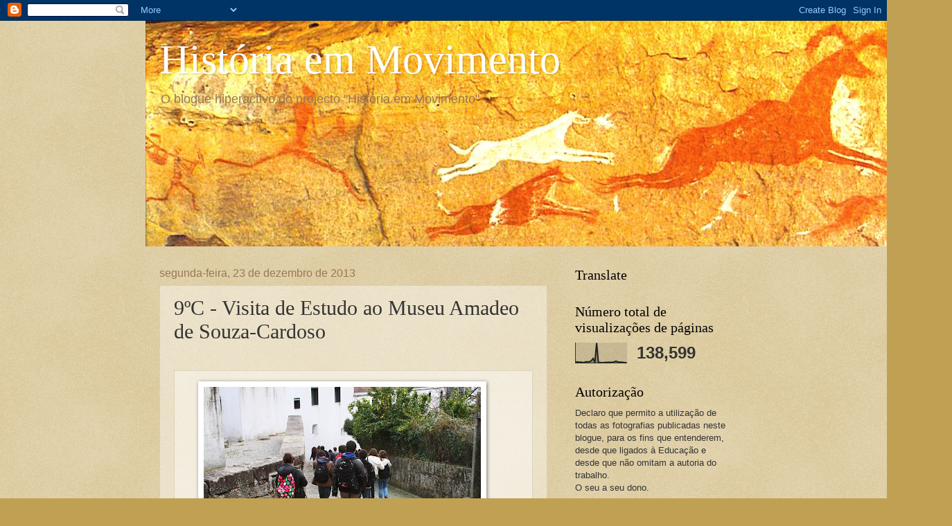

--- FILE ---
content_type: text/html; charset=UTF-8
request_url: https://historiaemmovimentoebamarante.blogspot.com/2013/12/9c-visita-de-estudo-ao-museu-amadeo-de.html
body_size: 17197
content:
<!DOCTYPE html>
<html class='v2' dir='ltr' lang='pt-PT'>
<head>
<link href='https://www.blogger.com/static/v1/widgets/335934321-css_bundle_v2.css' rel='stylesheet' type='text/css'/>
<meta content='width=1100' name='viewport'/>
<meta content='text/html; charset=UTF-8' http-equiv='Content-Type'/>
<meta content='blogger' name='generator'/>
<link href='https://historiaemmovimentoebamarante.blogspot.com/favicon.ico' rel='icon' type='image/x-icon'/>
<link href='http://historiaemmovimentoebamarante.blogspot.com/2013/12/9c-visita-de-estudo-ao-museu-amadeo-de.html' rel='canonical'/>
<link rel="alternate" type="application/atom+xml" title="História em Movimento - Atom" href="https://historiaemmovimentoebamarante.blogspot.com/feeds/posts/default" />
<link rel="alternate" type="application/rss+xml" title="História em Movimento - RSS" href="https://historiaemmovimentoebamarante.blogspot.com/feeds/posts/default?alt=rss" />
<link rel="service.post" type="application/atom+xml" title="História em Movimento - Atom" href="https://www.blogger.com/feeds/479684453079181894/posts/default" />

<link rel="alternate" type="application/atom+xml" title="História em Movimento - Atom" href="https://historiaemmovimentoebamarante.blogspot.com/feeds/5881492416128860271/comments/default" />
<!--Can't find substitution for tag [blog.ieCssRetrofitLinks]-->
<link href='https://blogger.googleusercontent.com/img/b/R29vZ2xl/AVvXsEh3_Ydk1tAJZAeK6LmF5P3n4SdoD3LOCHoTOhe3OClXVBfVLkSygc4ECF8bQn5eD_X7-CkZu5FVs_WIKbe9Kt0pnRXv03qr_CbDePD-QufoMUtTmL61Mx0h8IiHdYBQe34sJnqUGnhAoas0/s400/IMG_5941.JPG' rel='image_src'/>
<meta content='http://historiaemmovimentoebamarante.blogspot.com/2013/12/9c-visita-de-estudo-ao-museu-amadeo-de.html' property='og:url'/>
<meta content='9ºC - Visita de Estudo ao Museu Amadeo de Souza-Cardoso ' property='og:title'/>
<meta content='                   9ºC - Visita de Estudo ao Museu Amadeo de Souza-Cardoso   Fotografias de Anabela Matias de Magalhães    9ºC - Visita de E...' property='og:description'/>
<meta content='https://blogger.googleusercontent.com/img/b/R29vZ2xl/AVvXsEh3_Ydk1tAJZAeK6LmF5P3n4SdoD3LOCHoTOhe3OClXVBfVLkSygc4ECF8bQn5eD_X7-CkZu5FVs_WIKbe9Kt0pnRXv03qr_CbDePD-QufoMUtTmL61Mx0h8IiHdYBQe34sJnqUGnhAoas0/w1200-h630-p-k-no-nu/IMG_5941.JPG' property='og:image'/>
<title>História em Movimento: 9ºC - Visita de Estudo ao Museu Amadeo de Souza-Cardoso </title>
<style id='page-skin-1' type='text/css'><!--
/*
-----------------------------------------------
Blogger Template Style
Name:     Watermark
Designer: Blogger
URL:      www.blogger.com
----------------------------------------------- */
/* Use this with templates/1ktemplate-*.html */
/* Content
----------------------------------------------- */
body {
font: normal normal 14px Arial, Tahoma, Helvetica, FreeSans, sans-serif;
color: #333333;
background: #c0a154 url(https://resources.blogblog.com/blogblog/data/1kt/watermark/body_background_birds.png) repeat scroll top left;
}
html body .content-outer {
min-width: 0;
max-width: 100%;
width: 100%;
}
.content-outer {
font-size: 92%;
}
a:link {
text-decoration:none;
color: #cc3300;
}
a:visited {
text-decoration:none;
color: #993322;
}
a:hover {
text-decoration:underline;
color: #ff3300;
}
.body-fauxcolumns .cap-top {
margin-top: 30px;
background: transparent url(https://resources.blogblog.com/blogblog/data/1kt/watermark/body_overlay_birds.png) no-repeat scroll top right;
height: 121px;
}
.content-inner {
padding: 0;
}
/* Header
----------------------------------------------- */
.header-inner .Header .titlewrapper,
.header-inner .Header .descriptionwrapper {
padding-left: 20px;
padding-right: 20px;
}
.Header h1 {
font: normal normal 60px Georgia, Utopia, 'Palatino Linotype', Palatino, serif;
color: #ffffff;
text-shadow: 2px 2px rgba(0, 0, 0, .1);
}
.Header h1 a {
color: #ffffff;
}
.Header .description {
font-size: 140%;
color: #997755;
}
/* Tabs
----------------------------------------------- */
.tabs-inner .section {
margin: 0 20px;
}
.tabs-inner .PageList, .tabs-inner .LinkList, .tabs-inner .Labels {
margin-left: -11px;
margin-right: -11px;
background-color: transparent;
border-top: 0 solid #ffffff;
border-bottom: 0 solid #ffffff;
-moz-box-shadow: 0 0 0 rgba(0, 0, 0, .3);
-webkit-box-shadow: 0 0 0 rgba(0, 0, 0, .3);
-goog-ms-box-shadow: 0 0 0 rgba(0, 0, 0, .3);
box-shadow: 0 0 0 rgba(0, 0, 0, .3);
}
.tabs-inner .PageList .widget-content,
.tabs-inner .LinkList .widget-content,
.tabs-inner .Labels .widget-content {
margin: -3px -11px;
background: transparent none  no-repeat scroll right;
}
.tabs-inner .widget ul {
padding: 2px 25px;
max-height: 34px;
background: transparent none no-repeat scroll left;
}
.tabs-inner .widget li {
border: none;
}
.tabs-inner .widget li a {
display: inline-block;
padding: .25em 1em;
font: normal normal 20px Georgia, Utopia, 'Palatino Linotype', Palatino, serif;
color: #cc3300;
border-right: 1px solid #c0a154;
}
.tabs-inner .widget li:first-child a {
border-left: 1px solid #c0a154;
}
.tabs-inner .widget li.selected a, .tabs-inner .widget li a:hover {
color: #000000;
}
/* Headings
----------------------------------------------- */
h2 {
font: normal normal 20px Georgia, Utopia, 'Palatino Linotype', Palatino, serif;
color: #000000;
margin: 0 0 .5em;
}
h2.date-header {
font: normal normal 16px Arial, Tahoma, Helvetica, FreeSans, sans-serif;
color: #997755;
}
/* Main
----------------------------------------------- */
.main-inner .column-center-inner,
.main-inner .column-left-inner,
.main-inner .column-right-inner {
padding: 0 5px;
}
.main-outer {
margin-top: 0;
background: transparent none no-repeat scroll top left;
}
.main-inner {
padding-top: 30px;
}
.main-cap-top {
position: relative;
}
.main-cap-top .cap-right {
position: absolute;
height: 0;
width: 100%;
bottom: 0;
background: transparent none repeat-x scroll bottom center;
}
.main-cap-top .cap-left {
position: absolute;
height: 245px;
width: 280px;
right: 0;
bottom: 0;
background: transparent none no-repeat scroll bottom left;
}
/* Posts
----------------------------------------------- */
.post-outer {
padding: 15px 20px;
margin: 0 0 25px;
background: transparent url(https://resources.blogblog.com/blogblog/data/1kt/watermark/post_background_birds.png) repeat scroll top left;
_background-image: none;
border: dotted 1px #ccbb99;
-moz-box-shadow: 0 0 0 rgba(0, 0, 0, .1);
-webkit-box-shadow: 0 0 0 rgba(0, 0, 0, .1);
-goog-ms-box-shadow: 0 0 0 rgba(0, 0, 0, .1);
box-shadow: 0 0 0 rgba(0, 0, 0, .1);
}
h3.post-title {
font: normal normal 30px Georgia, Utopia, 'Palatino Linotype', Palatino, serif;
margin: 0;
}
.comments h4 {
font: normal normal 30px Georgia, Utopia, 'Palatino Linotype', Palatino, serif;
margin: 1em 0 0;
}
.post-body {
font-size: 105%;
line-height: 1.5;
position: relative;
}
.post-header {
margin: 0 0 1em;
color: #997755;
}
.post-footer {
margin: 10px 0 0;
padding: 10px 0 0;
color: #997755;
border-top: dashed 1px #777777;
}
#blog-pager {
font-size: 140%
}
#comments .comment-author {
padding-top: 1.5em;
border-top: dashed 1px #777777;
background-position: 0 1.5em;
}
#comments .comment-author:first-child {
padding-top: 0;
border-top: none;
}
.avatar-image-container {
margin: .2em 0 0;
}
/* Comments
----------------------------------------------- */
.comments .comments-content .icon.blog-author {
background-repeat: no-repeat;
background-image: url([data-uri]);
}
.comments .comments-content .loadmore a {
border-top: 1px solid #777777;
border-bottom: 1px solid #777777;
}
.comments .continue {
border-top: 2px solid #777777;
}
/* Widgets
----------------------------------------------- */
.widget ul, .widget #ArchiveList ul.flat {
padding: 0;
list-style: none;
}
.widget ul li, .widget #ArchiveList ul.flat li {
padding: .35em 0;
text-indent: 0;
border-top: dashed 1px #777777;
}
.widget ul li:first-child, .widget #ArchiveList ul.flat li:first-child {
border-top: none;
}
.widget .post-body ul {
list-style: disc;
}
.widget .post-body ul li {
border: none;
}
.widget .zippy {
color: #777777;
}
.post-body img, .post-body .tr-caption-container, .Profile img, .Image img,
.BlogList .item-thumbnail img {
padding: 5px;
background: #fff;
-moz-box-shadow: 1px 1px 5px rgba(0, 0, 0, .5);
-webkit-box-shadow: 1px 1px 5px rgba(0, 0, 0, .5);
-goog-ms-box-shadow: 1px 1px 5px rgba(0, 0, 0, .5);
box-shadow: 1px 1px 5px rgba(0, 0, 0, .5);
}
.post-body img, .post-body .tr-caption-container {
padding: 8px;
}
.post-body .tr-caption-container {
color: #333333;
}
.post-body .tr-caption-container img {
padding: 0;
background: transparent;
border: none;
-moz-box-shadow: 0 0 0 rgba(0, 0, 0, .1);
-webkit-box-shadow: 0 0 0 rgba(0, 0, 0, .1);
-goog-ms-box-shadow: 0 0 0 rgba(0, 0, 0, .1);
box-shadow: 0 0 0 rgba(0, 0, 0, .1);
}
/* Footer
----------------------------------------------- */
.footer-outer {
color:#ccbb99;
background: #330000 url(https://resources.blogblog.com/blogblog/data/1kt/watermark/body_background_navigator.png) repeat scroll top left;
}
.footer-outer a {
color: #ff7755;
}
.footer-outer a:visited {
color: #dd5533;
}
.footer-outer a:hover {
color: #ff9977;
}
.footer-outer .widget h2 {
color: #eeddbb;
}
/* Mobile
----------------------------------------------- */
body.mobile  {
background-size: 100% auto;
}
.mobile .body-fauxcolumn-outer {
background: transparent none repeat scroll top left;
}
html .mobile .mobile-date-outer {
border-bottom: none;
background: transparent url(https://resources.blogblog.com/blogblog/data/1kt/watermark/post_background_birds.png) repeat scroll top left;
_background-image: none;
margin-bottom: 10px;
}
.mobile .main-inner .date-outer {
padding: 0;
}
.mobile .main-inner .date-header {
margin: 10px;
}
.mobile .main-cap-top {
z-index: -1;
}
.mobile .content-outer {
font-size: 100%;
}
.mobile .post-outer {
padding: 10px;
}
.mobile .main-cap-top .cap-left {
background: transparent none no-repeat scroll bottom left;
}
.mobile .body-fauxcolumns .cap-top {
margin: 0;
}
.mobile-link-button {
background: transparent url(https://resources.blogblog.com/blogblog/data/1kt/watermark/post_background_birds.png) repeat scroll top left;
}
.mobile-link-button a:link, .mobile-link-button a:visited {
color: #cc3300;
}
.mobile-index-date .date-header {
color: #997755;
}
.mobile-index-contents {
color: #333333;
}
.mobile .tabs-inner .section {
margin: 0;
}
.mobile .tabs-inner .PageList {
margin-left: 0;
margin-right: 0;
}
.mobile .tabs-inner .PageList .widget-content {
margin: 0;
color: #000000;
background: transparent url(https://resources.blogblog.com/blogblog/data/1kt/watermark/post_background_birds.png) repeat scroll top left;
}
.mobile .tabs-inner .PageList .widget-content .pagelist-arrow {
border-left: 1px solid #c0a154;
}

--></style>
<style id='template-skin-1' type='text/css'><!--
body {
min-width: 860px;
}
.content-outer, .content-fauxcolumn-outer, .region-inner {
min-width: 860px;
max-width: 860px;
_width: 860px;
}
.main-inner .columns {
padding-left: 0px;
padding-right: 260px;
}
.main-inner .fauxcolumn-center-outer {
left: 0px;
right: 260px;
/* IE6 does not respect left and right together */
_width: expression(this.parentNode.offsetWidth -
parseInt("0px") -
parseInt("260px") + 'px');
}
.main-inner .fauxcolumn-left-outer {
width: 0px;
}
.main-inner .fauxcolumn-right-outer {
width: 260px;
}
.main-inner .column-left-outer {
width: 0px;
right: 100%;
margin-left: -0px;
}
.main-inner .column-right-outer {
width: 260px;
margin-right: -260px;
}
#layout {
min-width: 0;
}
#layout .content-outer {
min-width: 0;
width: 800px;
}
#layout .region-inner {
min-width: 0;
width: auto;
}
body#layout div.add_widget {
padding: 8px;
}
body#layout div.add_widget a {
margin-left: 32px;
}
--></style>
<link href='https://www.blogger.com/dyn-css/authorization.css?targetBlogID=479684453079181894&amp;zx=b7ad3e62-b85e-483d-ac6f-28a46c2e9c0d' media='none' onload='if(media!=&#39;all&#39;)media=&#39;all&#39;' rel='stylesheet'/><noscript><link href='https://www.blogger.com/dyn-css/authorization.css?targetBlogID=479684453079181894&amp;zx=b7ad3e62-b85e-483d-ac6f-28a46c2e9c0d' rel='stylesheet'/></noscript>
<meta name='google-adsense-platform-account' content='ca-host-pub-1556223355139109'/>
<meta name='google-adsense-platform-domain' content='blogspot.com'/>

</head>
<body class='loading variant-birds'>
<div class='navbar section' id='navbar' name='Navbar'><div class='widget Navbar' data-version='1' id='Navbar1'><script type="text/javascript">
    function setAttributeOnload(object, attribute, val) {
      if(window.addEventListener) {
        window.addEventListener('load',
          function(){ object[attribute] = val; }, false);
      } else {
        window.attachEvent('onload', function(){ object[attribute] = val; });
      }
    }
  </script>
<div id="navbar-iframe-container"></div>
<script type="text/javascript" src="https://apis.google.com/js/platform.js"></script>
<script type="text/javascript">
      gapi.load("gapi.iframes:gapi.iframes.style.bubble", function() {
        if (gapi.iframes && gapi.iframes.getContext) {
          gapi.iframes.getContext().openChild({
              url: 'https://www.blogger.com/navbar/479684453079181894?po\x3d5881492416128860271\x26origin\x3dhttps://historiaemmovimentoebamarante.blogspot.com',
              where: document.getElementById("navbar-iframe-container"),
              id: "navbar-iframe"
          });
        }
      });
    </script><script type="text/javascript">
(function() {
var script = document.createElement('script');
script.type = 'text/javascript';
script.src = '//pagead2.googlesyndication.com/pagead/js/google_top_exp.js';
var head = document.getElementsByTagName('head')[0];
if (head) {
head.appendChild(script);
}})();
</script>
</div></div>
<div class='body-fauxcolumns'>
<div class='fauxcolumn-outer body-fauxcolumn-outer'>
<div class='cap-top'>
<div class='cap-left'></div>
<div class='cap-right'></div>
</div>
<div class='fauxborder-left'>
<div class='fauxborder-right'></div>
<div class='fauxcolumn-inner'>
</div>
</div>
<div class='cap-bottom'>
<div class='cap-left'></div>
<div class='cap-right'></div>
</div>
</div>
</div>
<div class='content'>
<div class='content-fauxcolumns'>
<div class='fauxcolumn-outer content-fauxcolumn-outer'>
<div class='cap-top'>
<div class='cap-left'></div>
<div class='cap-right'></div>
</div>
<div class='fauxborder-left'>
<div class='fauxborder-right'></div>
<div class='fauxcolumn-inner'>
</div>
</div>
<div class='cap-bottom'>
<div class='cap-left'></div>
<div class='cap-right'></div>
</div>
</div>
</div>
<div class='content-outer'>
<div class='content-cap-top cap-top'>
<div class='cap-left'></div>
<div class='cap-right'></div>
</div>
<div class='fauxborder-left content-fauxborder-left'>
<div class='fauxborder-right content-fauxborder-right'></div>
<div class='content-inner'>
<header>
<div class='header-outer'>
<div class='header-cap-top cap-top'>
<div class='cap-left'></div>
<div class='cap-right'></div>
</div>
<div class='fauxborder-left header-fauxborder-left'>
<div class='fauxborder-right header-fauxborder-right'></div>
<div class='region-inner header-inner'>
<div class='header section' id='header' name='Cabeçalho'><div class='widget Header' data-version='1' id='Header1'>
<div id='header-inner' style='background-image: url("https://blogger.googleusercontent.com/img/b/R29vZ2xl/AVvXsEiV7bZYalJShhBGosfO6mQG8wttpxXHDUxMqlZJ8vSjQ-fKvIXajWvzs9jCtWM4kaTAlAlP0ye7KRSESi4CLpbnQmvpt0hI2OenpivIInkjDK7I4M1Y7yrOBsRh3bIX9BWJEGeeYG-_6kV_/"); background-position: left; width: 1164px; min-height: 326px; _height: 326px; background-repeat: no-repeat; '>
<div class='titlewrapper' style='background: transparent'>
<h1 class='title' style='background: transparent; border-width: 0px'>
<a href='https://historiaemmovimentoebamarante.blogspot.com/'>
História em Movimento
</a>
</h1>
</div>
<div class='descriptionwrapper'>
<p class='description'><span>O blogue hiperactivo do projecto "História em Movimento"</span></p>
</div>
</div>
</div></div>
</div>
</div>
<div class='header-cap-bottom cap-bottom'>
<div class='cap-left'></div>
<div class='cap-right'></div>
</div>
</div>
</header>
<div class='tabs-outer'>
<div class='tabs-cap-top cap-top'>
<div class='cap-left'></div>
<div class='cap-right'></div>
</div>
<div class='fauxborder-left tabs-fauxborder-left'>
<div class='fauxborder-right tabs-fauxborder-right'></div>
<div class='region-inner tabs-inner'>
<div class='tabs no-items section' id='crosscol' name='Entre colunas'></div>
<div class='tabs no-items section' id='crosscol-overflow' name='Cross-Column 2'></div>
</div>
</div>
<div class='tabs-cap-bottom cap-bottom'>
<div class='cap-left'></div>
<div class='cap-right'></div>
</div>
</div>
<div class='main-outer'>
<div class='main-cap-top cap-top'>
<div class='cap-left'></div>
<div class='cap-right'></div>
</div>
<div class='fauxborder-left main-fauxborder-left'>
<div class='fauxborder-right main-fauxborder-right'></div>
<div class='region-inner main-inner'>
<div class='columns fauxcolumns'>
<div class='fauxcolumn-outer fauxcolumn-center-outer'>
<div class='cap-top'>
<div class='cap-left'></div>
<div class='cap-right'></div>
</div>
<div class='fauxborder-left'>
<div class='fauxborder-right'></div>
<div class='fauxcolumn-inner'>
</div>
</div>
<div class='cap-bottom'>
<div class='cap-left'></div>
<div class='cap-right'></div>
</div>
</div>
<div class='fauxcolumn-outer fauxcolumn-left-outer'>
<div class='cap-top'>
<div class='cap-left'></div>
<div class='cap-right'></div>
</div>
<div class='fauxborder-left'>
<div class='fauxborder-right'></div>
<div class='fauxcolumn-inner'>
</div>
</div>
<div class='cap-bottom'>
<div class='cap-left'></div>
<div class='cap-right'></div>
</div>
</div>
<div class='fauxcolumn-outer fauxcolumn-right-outer'>
<div class='cap-top'>
<div class='cap-left'></div>
<div class='cap-right'></div>
</div>
<div class='fauxborder-left'>
<div class='fauxborder-right'></div>
<div class='fauxcolumn-inner'>
</div>
</div>
<div class='cap-bottom'>
<div class='cap-left'></div>
<div class='cap-right'></div>
</div>
</div>
<!-- corrects IE6 width calculation -->
<div class='columns-inner'>
<div class='column-center-outer'>
<div class='column-center-inner'>
<div class='main section' id='main' name='Principal'><div class='widget Blog' data-version='1' id='Blog1'>
<div class='blog-posts hfeed'>

          <div class="date-outer">
        
<h2 class='date-header'><span>segunda-feira, 23 de dezembro de 2013</span></h2>

          <div class="date-posts">
        
<div class='post-outer'>
<div class='post hentry uncustomized-post-template' itemprop='blogPost' itemscope='itemscope' itemtype='http://schema.org/BlogPosting'>
<meta content='https://blogger.googleusercontent.com/img/b/R29vZ2xl/AVvXsEh3_Ydk1tAJZAeK6LmF5P3n4SdoD3LOCHoTOhe3OClXVBfVLkSygc4ECF8bQn5eD_X7-CkZu5FVs_WIKbe9Kt0pnRXv03qr_CbDePD-QufoMUtTmL61Mx0h8IiHdYBQe34sJnqUGnhAoas0/s400/IMG_5941.JPG' itemprop='image_url'/>
<meta content='479684453079181894' itemprop='blogId'/>
<meta content='5881492416128860271' itemprop='postId'/>
<a name='5881492416128860271'></a>
<h3 class='post-title entry-title' itemprop='name'>
9ºC - Visita de Estudo ao Museu Amadeo de Souza-Cardoso 
</h3>
<div class='post-header'>
<div class='post-header-line-1'></div>
</div>
<div class='post-body entry-content' id='post-body-5881492416128860271' itemprop='description articleBody'>
<h2 class="date-header">
<span style="font-size: xx-small;"></span>&nbsp;</h2>
<div class="date-posts">
<div class="post-outer">
<div class="post hentry" itemprop="blogPost" itemscope="itemscope" itemtype="http://schema.org/BlogPosting">
<div class="post-body entry-content" id="post-body-5169921543408855628" itemprop="description articleBody">
<div class="separator" style="clear: both; text-align: left;">
<a href="https://blogger.googleusercontent.com/img/b/R29vZ2xl/AVvXsEh3_Ydk1tAJZAeK6LmF5P3n4SdoD3LOCHoTOhe3OClXVBfVLkSygc4ECF8bQn5eD_X7-CkZu5FVs_WIKbe9Kt0pnRXv03qr_CbDePD-QufoMUtTmL61Mx0h8IiHdYBQe34sJnqUGnhAoas0/s1600/IMG_5941.JPG" imageanchor="1" style="margin-left: 1em; margin-right: 1em;"><img border="0" height="266" src="https://blogger.googleusercontent.com/img/b/R29vZ2xl/AVvXsEh3_Ydk1tAJZAeK6LmF5P3n4SdoD3LOCHoTOhe3OClXVBfVLkSygc4ECF8bQn5eD_X7-CkZu5FVs_WIKbe9Kt0pnRXv03qr_CbDePD-QufoMUtTmL61Mx0h8IiHdYBQe34sJnqUGnhAoas0/s400/IMG_5941.JPG" width="400" /></a></div>
<div class="separator" style="clear: both; text-align: left;">
<a href="https://blogger.googleusercontent.com/img/b/R29vZ2xl/AVvXsEi29_rcZhtsPzWBu0vWsU_zisBjl3OogYB3gyASrxXtlFArW5nucE8gaaD6kXRSv7lEzYSNrvhnR-kcoLrg9HSCznG7BUVLajzfoA4wvHk3pjKD9mbV-2futgxa4WduskyZ_JgIrGyf7iUy/s1600/IMG_5953.JPG" imageanchor="1" style="margin-left: 1em; margin-right: 1em;"><img border="0" height="266" src="https://blogger.googleusercontent.com/img/b/R29vZ2xl/AVvXsEi29_rcZhtsPzWBu0vWsU_zisBjl3OogYB3gyASrxXtlFArW5nucE8gaaD6kXRSv7lEzYSNrvhnR-kcoLrg9HSCznG7BUVLajzfoA4wvHk3pjKD9mbV-2futgxa4WduskyZ_JgIrGyf7iUy/s400/IMG_5953.JPG" width="400" /></a></div>
<div class="separator" style="clear: both; text-align: left;">
<a href="https://blogger.googleusercontent.com/img/b/R29vZ2xl/AVvXsEgJPH5u_YQzKZAxNd0xVMabdEktrbbjYTmSobbI9I9zaC_1AxsWlzOEifqVxtqihcpVtmvEmSCSjCtj6S_DvhtGxfLo8yHKVgUVJMohaer3AFZAyGo8jvEHOKbBBQlpYeHpKwOU_IK5CtOP/s1600/IMG_5958.JPG" imageanchor="1" style="margin-left: 1em; margin-right: 1em;"><img border="0" height="248" src="https://blogger.googleusercontent.com/img/b/R29vZ2xl/AVvXsEgJPH5u_YQzKZAxNd0xVMabdEktrbbjYTmSobbI9I9zaC_1AxsWlzOEifqVxtqihcpVtmvEmSCSjCtj6S_DvhtGxfLo8yHKVgUVJMohaer3AFZAyGo8jvEHOKbBBQlpYeHpKwOU_IK5CtOP/s400/IMG_5958.JPG" width="400" /></a></div>
<div class="separator" style="clear: both; text-align: left;">
<a href="https://blogger.googleusercontent.com/img/b/R29vZ2xl/AVvXsEhrWy0suT02P6BQEDbqEj0dqgkQVkhH_89_3C1aVRNXsrP71I4TvSO5EnTN68WzP12UbHR3wwB7sAK8Pig1ywfxG3_nhcWJ2Q8vPCl2MqWGGUooQ7t0h2-569IImTBoz8GzNVlLz9hafYsB/s1600/IMG_5959.JPG" imageanchor="1" style="margin-left: 1em; margin-right: 1em;"><img border="0" height="266" src="https://blogger.googleusercontent.com/img/b/R29vZ2xl/AVvXsEhrWy0suT02P6BQEDbqEj0dqgkQVkhH_89_3C1aVRNXsrP71I4TvSO5EnTN68WzP12UbHR3wwB7sAK8Pig1ywfxG3_nhcWJ2Q8vPCl2MqWGGUooQ7t0h2-569IImTBoz8GzNVlLz9hafYsB/s400/IMG_5959.JPG" width="400" /></a></div>
<div class="separator" style="clear: both; text-align: left;">
<a href="https://blogger.googleusercontent.com/img/b/R29vZ2xl/AVvXsEjszkovFsPoA9M25QlcYNmKk1WrZ-LXZUj3mVq27wnAIZsLYjENFldxvFbm3WqsniLQhvpyu4knl5AaCV2fPRvv-owEDBMqu1qEHI0om-6gSNCPeV3FMBGUtxudg04TBftMy4UWOqjWoaQ6/s1600/IMG_5945.JPG" imageanchor="1" style="margin-left: 1em; margin-right: 1em;"><img border="0" height="266" src="https://blogger.googleusercontent.com/img/b/R29vZ2xl/AVvXsEjszkovFsPoA9M25QlcYNmKk1WrZ-LXZUj3mVq27wnAIZsLYjENFldxvFbm3WqsniLQhvpyu4knl5AaCV2fPRvv-owEDBMqu1qEHI0om-6gSNCPeV3FMBGUtxudg04TBftMy4UWOqjWoaQ6/s400/IMG_5945.JPG" width="400" /></a></div>
<div class="separator" style="clear: both; text-align: left;">
9ºC - Visita de Estudo ao Museu Amadeo de Souza-Cardoso</div>
<div class="separator" style="clear: both; text-align: left;">
Fotografias de Anabela Matias de Magalhães</div>
<div class="separator" style="clear: both; text-align: left;">
<br /></div>
<span style="font-size: x-large;"><span style="color: lime;">9ºC - Visita de Estudo ao Museu Amadeo de Souza-Cardoso</span></span><br />
A visita decorreu hoje, antes do período do almoço, depois de eu me deslocar ao Centro Cultural de Amarante - Maria Amélia Laranjeira - conforme previamente combinado entre nós.<br />
Descemos rápido a calçada de ruas estreitas e antigas que formam o pequeno miolo do centro histórico da cidade que se estende pela margem direita do Tâmega. Não tem que saber, para quem está cá no alto da cidade é só deixar-se-ir ruas abaixo e desembocará, inevitavelmente, no Largo de S. Gonçalo ou na Praça da República. Depois é só avançar mais uns passos e encontrará a porta do Museu Amadeo de Souza-Cardoso que acolhem algumas das mais importantes obras deste pintor amarantino de primeiríssima água!<br />
A visita foi conduzida por uma "velha" amiga nossa, a Drª Teresa Paiva, que nos guiou pelas várias salas, claro que, com mais detalhe, observamos o grande Amadeo, mas sem deixar de espreitar Paula Rego e uma ou outra obra do Prémio Amadeo de Souza-Cardoso.<br />
Terminámos com pena, o Museu fecha às 12:30 e hoje fechou um pouquinho mais tarde por nossa causa, á conta destes visitantes curiosos e participativos.<br />
Quem sabe não voltaremos e faremos uma programação especial para as férias de Natal?</div>
<div class="post-body entry-content" itemprop="description articleBody">
&nbsp;</div>
<div class="post-body entry-content" itemprop="description articleBody">
Nota - Este post foi originalmente postado <a href="http://anabelapmatias.blogspot.pt/2013/12/9c-visita-de-estudo-ao-museu-amadeo-de.html"><span style="color: red;">aqui</span></a>.</div>
</div>
</div>
</div>
<div style='clear: both;'></div>
</div>
<div class='post-footer'>
<div class='post-footer-line post-footer-line-1'>
<span class='post-author vcard'>
Publicada por
<span class='fn' itemprop='author' itemscope='itemscope' itemtype='http://schema.org/Person'>
<meta content='https://www.blogger.com/profile/03430284340173698641' itemprop='url'/>
<a class='g-profile' href='https://www.blogger.com/profile/03430284340173698641' rel='author' title='author profile'>
<span itemprop='name'>História em Movimento</span>
</a>
</span>
</span>
<span class='post-timestamp'>
à(s)
<meta content='http://historiaemmovimentoebamarante.blogspot.com/2013/12/9c-visita-de-estudo-ao-museu-amadeo-de.html' itemprop='url'/>
<a class='timestamp-link' href='https://historiaemmovimentoebamarante.blogspot.com/2013/12/9c-visita-de-estudo-ao-museu-amadeo-de.html' rel='bookmark' title='permanent link'><abbr class='published' itemprop='datePublished' title='2013-12-23T18:55:00Z'>18:55</abbr></a>
</span>
<span class='post-comment-link'>
</span>
<span class='post-icons'>
<span class='item-action'>
<a href='https://www.blogger.com/email-post/479684453079181894/5881492416128860271' title='Enviar a mensagem por correio electrónico'>
<img alt='' class='icon-action' height='13' src='https://resources.blogblog.com/img/icon18_email.gif' width='18'/>
</a>
</span>
<span class='item-control blog-admin pid-1268464454'>
<a href='https://www.blogger.com/post-edit.g?blogID=479684453079181894&postID=5881492416128860271&from=pencil' title='Editar mensagem'>
<img alt='' class='icon-action' height='18' src='https://resources.blogblog.com/img/icon18_edit_allbkg.gif' width='18'/>
</a>
</span>
</span>
<div class='post-share-buttons goog-inline-block'>
<a class='goog-inline-block share-button sb-email' href='https://www.blogger.com/share-post.g?blogID=479684453079181894&postID=5881492416128860271&target=email' target='_blank' title='Enviar a mensagem por email'><span class='share-button-link-text'>Enviar a mensagem por email</span></a><a class='goog-inline-block share-button sb-blog' href='https://www.blogger.com/share-post.g?blogID=479684453079181894&postID=5881492416128860271&target=blog' onclick='window.open(this.href, "_blank", "height=270,width=475"); return false;' target='_blank' title='Dê a sua opinião!'><span class='share-button-link-text'>Dê a sua opinião!</span></a><a class='goog-inline-block share-button sb-twitter' href='https://www.blogger.com/share-post.g?blogID=479684453079181894&postID=5881492416128860271&target=twitter' target='_blank' title='Partilhar no X'><span class='share-button-link-text'>Partilhar no X</span></a><a class='goog-inline-block share-button sb-facebook' href='https://www.blogger.com/share-post.g?blogID=479684453079181894&postID=5881492416128860271&target=facebook' onclick='window.open(this.href, "_blank", "height=430,width=640"); return false;' target='_blank' title='Partilhar no Facebook'><span class='share-button-link-text'>Partilhar no Facebook</span></a><a class='goog-inline-block share-button sb-pinterest' href='https://www.blogger.com/share-post.g?blogID=479684453079181894&postID=5881492416128860271&target=pinterest' target='_blank' title='Partilhar no Pinterest'><span class='share-button-link-text'>Partilhar no Pinterest</span></a>
</div>
</div>
<div class='post-footer-line post-footer-line-2'>
<span class='post-labels'>
Etiquetas:
<a href='https://historiaemmovimentoebamarante.blogspot.com/search/label/Projecto%20Hist%C3%B3ria%20em%20Movimento%20-%20Visitas%20de%20Estudo' rel='tag'>Projecto História em Movimento - Visitas de Estudo</a>
</span>
</div>
<div class='post-footer-line post-footer-line-3'>
<span class='post-location'>
</span>
</div>
</div>
</div>
<div class='comments' id='comments'>
<a name='comments'></a>
<h4>Sem comentários:</h4>
<div id='Blog1_comments-block-wrapper'>
<dl class='avatar-comment-indent' id='comments-block'>
</dl>
</div>
<p class='comment-footer'>
<div class='comment-form'>
<a name='comment-form'></a>
<h4 id='comment-post-message'>Enviar um comentário</h4>
<p>
</p>
<a href='https://www.blogger.com/comment/frame/479684453079181894?po=5881492416128860271&hl=pt-PT&saa=85391&origin=https://historiaemmovimentoebamarante.blogspot.com' id='comment-editor-src'></a>
<iframe allowtransparency='true' class='blogger-iframe-colorize blogger-comment-from-post' frameborder='0' height='410px' id='comment-editor' name='comment-editor' src='' width='100%'></iframe>
<script src='https://www.blogger.com/static/v1/jsbin/2830521187-comment_from_post_iframe.js' type='text/javascript'></script>
<script type='text/javascript'>
      BLOG_CMT_createIframe('https://www.blogger.com/rpc_relay.html');
    </script>
</div>
</p>
</div>
</div>

        </div></div>
      
</div>
<div class='blog-pager' id='blog-pager'>
<span id='blog-pager-newer-link'>
<a class='blog-pager-newer-link' href='https://historiaemmovimentoebamarante.blogspot.com/2013/12/9b-visita-de-estudo-ao-museu-amadeo-de.html' id='Blog1_blog-pager-newer-link' title='Mensagem mais recente'>Mensagem mais recente</a>
</span>
<span id='blog-pager-older-link'>
<a class='blog-pager-older-link' href='https://historiaemmovimentoebamarante.blogspot.com/2013/11/5-sessao-do-clube-historia-em-movimento.html' id='Blog1_blog-pager-older-link' title='Mensagem antiga'>Mensagem antiga</a>
</span>
<a class='home-link' href='https://historiaemmovimentoebamarante.blogspot.com/'>Página inicial</a>
</div>
<div class='clear'></div>
<div class='post-feeds'>
<div class='feed-links'>
Subscrever:
<a class='feed-link' href='https://historiaemmovimentoebamarante.blogspot.com/feeds/5881492416128860271/comments/default' target='_blank' type='application/atom+xml'>Enviar feedback (Atom)</a>
</div>
</div>
</div></div>
</div>
</div>
<div class='column-left-outer'>
<div class='column-left-inner'>
<aside>
</aside>
</div>
</div>
<div class='column-right-outer'>
<div class='column-right-inner'>
<aside>
<div class='sidebar section' id='sidebar-right-1'><div class='widget Translate' data-version='1' id='Translate1'>
<h2 class='title'>Translate</h2>
<div id='google_translate_element'></div>
<script>
    function googleTranslateElementInit() {
      new google.translate.TranslateElement({
        pageLanguage: 'pt',
        autoDisplay: 'true',
        layout: google.translate.TranslateElement.InlineLayout.VERTICAL
      }, 'google_translate_element');
    }
  </script>
<script src='//translate.google.com/translate_a/element.js?cb=googleTranslateElementInit'></script>
<div class='clear'></div>
</div><div class='widget Stats' data-version='1' id='Stats1'>
<h2>Número total de visualizações de páginas</h2>
<div class='widget-content'>
<div id='Stats1_content' style='display: none;'>
<script src='https://www.gstatic.com/charts/loader.js' type='text/javascript'></script>
<span id='Stats1_sparklinespan' style='display:inline-block; width:75px; height:30px'></span>
<span class='counter-wrapper text-counter-wrapper' id='Stats1_totalCount'>
</span>
<div class='clear'></div>
</div>
</div>
</div><div class='widget Text' data-version='1' id='Text1'>
<h2 class='title'>Autorização</h2>
<div class='widget-content'>
Declaro que permito a utilização de todas as fotografias publicadas neste blogue, para os fins que entenderem, desde que ligados à Educação e desde que não omitam a autoria do trabalho.<br/>O seu a seu dono.<br/><br/>Anabela Magalhães<br/><br/>
</div>
<div class='clear'></div>
</div><div class='widget Profile' data-version='1' id='Profile1'>
<h2>Acerca de mim</h2>
<div class='widget-content'>
<a href='https://www.blogger.com/profile/03430284340173698641'><img alt='A minha foto' class='profile-img' height='43' src='//blogger.googleusercontent.com/img/b/R29vZ2xl/AVvXsEgW7z5e57FiqLYoQL1IOYE-6TlEj4qPMbDsTiJn3_dD22iod_kwOifvtq4cwd2PmkxNmhEgCvpGGEJmEPYATZY2PXmjVqE_wTlkj3iBtdraUWeEiB7syGg9pQ9GlMjQPvw/s220/Imagem2.jpg' width='80'/></a>
<dl class='profile-datablock'>
<dt class='profile-data'>
<a class='profile-name-link g-profile' href='https://www.blogger.com/profile/03430284340173698641' rel='author' style='background-image: url(//www.blogger.com/img/logo-16.png);'>
História em Movimento
</a>
</dt>
</dl>
<a class='profile-link' href='https://www.blogger.com/profile/03430284340173698641' rel='author'>Ver o meu perfil completo</a>
<div class='clear'></div>
</div>
</div><div class='widget Text' data-version='1' id='Text2'>
<h2 class='title'>Contactos</h2>
<div class='widget-content'>
<a href="mailto:historiaemmovimentoebamarante@gmail.com">historiaemmovimentoebamarante@gmail.com</a><br/><a href="mailto:anabelapmatias@gmail.com">anabelapmatias@gmail.com</a><br/><br/>
</div>
<div class='clear'></div>
</div><div class='widget HTML' data-version='1' id='HTML4'>
<div class='widget-content'>
<div style="padding:10px 4px 3px 4px;text-align:center;">
<!--&#8211;GOOGLE TRANSLATE MINI FLAGS&#8211;--><div align="center"><!--&#8211; Add Portuguese to Chinese (Simplified) BETA &#8211;--><a
 target="_blank" rel="nofollow"
 onclick="window.open('http://www.google.com/translate?u='+encodeURIComponent(location.href)+'&langpair=pt%7Czh-CN&hl=pt&ie=UTF8'); return false;"
 title="Google-Translate-Chinese (Simplified) BETA"><img style="border: 0px solid ; cursor: pointer; width: 32px; height: 32px;" alt="Google-Translate-Chinese" src="//lh5.ggpht.com/_mcq01yDJ2uY/Sdke4C8za2I/AAAAAAAAAkU/Mpfn_ntCweU/China.png" title="Google-Translate-Chinese"><!--&#8211; END Portuguese to Chinese (Simplified) BETA&#8211;--><!--&#8211; Add Portuguese to French &#8211;--><a
 target="_blank" rel="nofollow"
 onclick="window.open('http://www.google.com/translate?u='+encodeURIComponent(location.href)+'&langpair=pt%7Cfr&hl=pt&ie=UTF8'); return false;"
 title="Google-Translate-Portuguese to French "><img style="border: 0px solid ; cursor: pointer; width: 32px; height: 32px;" alt="Google-Translate-Portuguese to French" src="//lh4.ggpht.com/_mcq01yDJ2uY/SdkfGSkRgfI/AAAAAAAAAkc/X4E87SASLtA/France.png" title="Google-Translate-Portuguese to French"><!--&#8211; END Portuguese to French &#8211;--><!--&#8211; Add Portuguese to German &#8211;--><a
 target="_blank" rel="nofollow"
 onclick="window.open('http://www.google.com/translate?u='+encodeURIComponent(location.href)+'&langpair=pt%7Cde&hl=pt&ie=UTF8'); return false;"
 title="Google-Translate-Portuguese to German"><img style="border: 0px solid ; cursor: pointer; width: 32px; height: 32px;" alt="Google-Translate-Portuguese to German" src="//lh3.ggpht.com/_mcq01yDJ2uY/Sdke3rFjMUI/AAAAAAAAAkE/o0kR0MfngXA/Germany.png" title="Google-Translate-Portuguese to German"><!--&#8211; END Portuguese to German &#8211;--><!--&#8211; Add Portuguese to Italian &#8211;--><a
 target="_blank" rel="nofollow"
 onclick="window.open('http://www.google.com/translate?u='+encodeURIComponent(location.href)+'&langpair=pt%7Cit&hl=pt&ie=UTF8'); return false;"
 title="Google-Translate-Portuguese to Italian"><img alt="Google-Translate-Portuguese to Italian" style="border: 0px solid ; cursor: pointer; width: 32px; height: 32px;" src="//lh3.ggpht.com/_mcq01yDJ2uY/Sdke2xCmrPI/AAAAAAAAAj0/Jv14yyDo1i4/Italy.png" title="Google-Translate-Portuguese to Italian"><!--&#8211; END Portuguese to Italian &#8211;--><!--&#8211; Add Portuguese to Japanese BETA &#8211;--><a
 target="_blank" rel="nofollow"
 onclick="window.open('http://www.google.com/translate?u='+encodeURIComponent(location.href)+'&langpair=pt%7Cja&hl=pt&ie=UTF8'); return false;"
 title="Google-Translate-Portuguese to Japanese BETA"><img style="border: 0px solid ; cursor: pointer; width: 32px; height: 32px;" alt="Google-Translate-Portuguese to Japanese" src="//lh5.ggpht.com/_mcq01yDJ2uY/Sdke3f2KbNI/AAAAAAAAAj8/xyGLFdUZbVY/Japan.png" title="Google-Translate-Portuguese to Japanese"><!--&#8211; END Portuguese to Japanese BETA &#8211;--><!--&#8211; Add Portuguese to English &#8211;--><a
 target="_blank" rel="nofollow"
 onclick="window.open('http://www.google.com/translate?u='+encodeURIComponent(location.href)+'&langpair=pt%7Cen&en=pt&en=UTF8'); return false;"
 title="Google-Translate-Portuguese to English "><img style="border: 0px solid ; cursor: pointer; width: 32px; height: 32px;" alt="Google-Translate-Portuguese to English" src="//lh4.ggpht.com/_mcq01yDJ2uY/SdkhG4bjxqI/AAAAAAAAAks/Ws6AzZdnZTw/United%20States%20of%20America%20%28USA%29.png" title="Google-Translate-Portuguese to English"><!--&#8211; END Portuguese to English &#8211;--><!--&#8211; Add Portuguese to Russian BETA &#8211;--><a
 target="_blank" rel="nofollow"
 onclick="window.open('http://www.google.com/translate?u='+encodeURIComponent(location.href)+'&langpair=pt%7Cru&hl=pt&ie=UTF8'); return false;"
 title="Google-Translate-Portuguese to Russian BETA "><img style="border: 0px solid ; cursor: pointer; width: 32px; height: 32px;" alt="Google-Translate-Portuguese to Russian" src="//lh5.ggpht.com/_mcq01yDJ2uY/SdkfGVESWsI/AAAAAAAAAkk/-ruu99vFElQ/Russian%20Federation.png" title="Google-Translate-Portuguese to Russian"><!--&#8211; END Portuguese to Russian BETA &#8211;--><!--&#8211; Add Portuguese to Spanish &#8211;--><a
 target="_blank" rel="nofollow"
 onclick="window.open('http://www.google.com/translate?u='+encodeURIComponent(location.href)+'&langpair=pt%7Ces&hl=pt&ie=UTF8'); return false;"
 title="Google-Translate-Portuguese to Spanish "><img style="border: 0px solid ; cursor: pointer; width: 32px; height: 32px;" alt="Google-Translate-Portuguese to Spanish" src="//lh3.ggpht.com/_mcq01yDJ2uY/Sdke312ethI/AAAAAAAAAkM/KeACgltRc38/Spain.png" title="Google-Translate-Portuguese to Spanish"><!--&#8211; END Portuguese to Spanish &#8211;-->
<center><a href=http://www.dicasblogger.com.br/2009/04/translator-widget-tradutor-para-blogs.html
 target="_blank"><small>Translator Widget by Dicas Blogger</small></a></center></img
></a
></img
></a
></img
></a
></img
></a
></img
></a
></img
></a
></img
></a
></img
></a
></div></div>
</div>
<div class='clear'></div>
</div><div class='widget Followers' data-version='1' id='Followers1'>
<h2 class='title'>Seguidores</h2>
<div class='widget-content'>
<div id='Followers1-wrapper'>
<div style='margin-right:2px;'>
<div><script type="text/javascript" src="https://apis.google.com/js/platform.js"></script>
<div id="followers-iframe-container"></div>
<script type="text/javascript">
    window.followersIframe = null;
    function followersIframeOpen(url) {
      gapi.load("gapi.iframes", function() {
        if (gapi.iframes && gapi.iframes.getContext) {
          window.followersIframe = gapi.iframes.getContext().openChild({
            url: url,
            where: document.getElementById("followers-iframe-container"),
            messageHandlersFilter: gapi.iframes.CROSS_ORIGIN_IFRAMES_FILTER,
            messageHandlers: {
              '_ready': function(obj) {
                window.followersIframe.getIframeEl().height = obj.height;
              },
              'reset': function() {
                window.followersIframe.close();
                followersIframeOpen("https://www.blogger.com/followers/frame/479684453079181894?colors\x3dCgt0cmFuc3BhcmVudBILdHJhbnNwYXJlbnQaByMzMzMzMzMiByNjYzMzMDAqC3RyYW5zcGFyZW50MgcjMDAwMDAwOgcjMzMzMzMzQgcjY2MzMzAwSgcjNzc3Nzc3UgcjY2MzMzAwWgt0cmFuc3BhcmVudA%3D%3D\x26pageSize\x3d21\x26hl\x3dpt-PT\x26origin\x3dhttps://historiaemmovimentoebamarante.blogspot.com");
              },
              'open': function(url) {
                window.followersIframe.close();
                followersIframeOpen(url);
              }
            }
          });
        }
      });
    }
    followersIframeOpen("https://www.blogger.com/followers/frame/479684453079181894?colors\x3dCgt0cmFuc3BhcmVudBILdHJhbnNwYXJlbnQaByMzMzMzMzMiByNjYzMzMDAqC3RyYW5zcGFyZW50MgcjMDAwMDAwOgcjMzMzMzMzQgcjY2MzMzAwSgcjNzc3Nzc3UgcjY2MzMzAwWgt0cmFuc3BhcmVudA%3D%3D\x26pageSize\x3d21\x26hl\x3dpt-PT\x26origin\x3dhttps://historiaemmovimentoebamarante.blogspot.com");
  </script></div>
</div>
</div>
<div class='clear'></div>
</div>
</div><div class='widget LinkList' data-version='1' id='LinkList4'>
<h2>Projecto "História em Movimento"</h2>
<div class='widget-content'>
<ul>
<li><a href='https://sites.google.com/site/anabelamagalhaeshistoria/'>Página Web - Projecto "História em Movimento"</a></li>
</ul>
<div class='clear'></div>
</div>
</div><div class='widget LinkList' data-version='1' id='LinkList2'>
<h2>Recursos Pedagógicos</h2>
<div class='widget-content'>
<ul>
<li><a href='http://sites.google.com/site/anabelapmatias12/'>Recursos Pedagógicos de CMA</a></li>
<li><a href='http://sites.google.com/site/anabelapmatias1/'>Recursos Pedagógicos de História</a></li>
<li><a href='http://sites.google.com/site/anabelapmatias02/home'>Recursos Pedagógicos de História</a></li>
</ul>
<div class='clear'></div>
</div>
</div><div class='widget LinkList' data-version='1' id='LinkList1'>
<h2>Outros Blogues</h2>
<div class='widget-content'>
<ul>
<li><a href='http://accesshabilidades.blogspot.com/'>Access Habilidades</a></li>
<li><a href='http://anabelapmatias.blogspot.com/'>Anabela Magalhães</a></li>
<li><a href='http://www.anterodealda.com/scriptpoemas.htm'>Antero de Alda</a></li>
<li><a href='http://www.anterodealda.com/blog/blog.htm'>Antero de Alda - Câmara Antiga</a></li>
<li><a href='http://www.anterodealda.com/osdiastodosiguais/index.html'>Antero de Alda - Os dias todos iguais...</a></li>
<li><a href='http://brincomat.blogspot.com/'>BrincoMat - EB 2/3 de Amarante</a></li>
<li><a href='http://eb1torreirafregim.blogspot.com/'>EB1 Torreira</a></li>
<li><a href='http://www.ensinobasico.com/tvensino'>Ensino Básico TVensino</a></li>
<li><a href='http://historia7anabelamagalhaes.blogspot.pt/'>História 3º Ciclo</a></li>
<li><a href='http://jardimdelivros.blogspot.com/'>Jardim de Livros - EB 2/3 Amarante</a></li>
<li><a href='http://historiadencantar.blogspot.com/'>Rosa Maria Fonseca</a></li>
<li><a href='http://radioativaebamarante.blogspot.com/'>Rádio Ativa</a></li>
</ul>
<div class='clear'></div>
</div>
</div><div class='widget LinkList' data-version='1' id='LinkList3'>
<h2>Sítios</h2>
<div class='widget-content'>
<ul>
<li><a href='http://www.agrup-eb23-amarante.rcts.pt/index.htm'>Agrupamento de Escolas de Amarante</a></li>
<li><a href='http://www.amarante.pt/biblioteca/'>Biblioteca Albano Sardoeira</a></li>
<li><a href='http://www.eduardoteixeirapinto.com/index.html'>Eduardo Teixeira Pinto</a></li>
<li><a href='http://www.googleartproject.com/'>Google Art Project</a></li>
<li><a href='http://www.amarante.pt/museu/contactos.php'>Museu Amadeo de Souza-Cardoso</a></li>
</ul>
<div class='clear'></div>
</div>
</div><div class='widget Label' data-version='1' id='Label1'>
<h2>Etiquetas</h2>
<div class='widget-content list-label-widget-content'>
<ul>
<li>
<a dir='ltr' href='https://historiaemmovimentoebamarante.blogspot.com/search/label/Agradecimentos'>Agradecimentos</a>
<span dir='ltr'>(16)</span>
</li>
<li>
<a dir='ltr' href='https://historiaemmovimentoebamarante.blogspot.com/search/label/Alunos'>Alunos</a>
<span dir='ltr'>(5)</span>
</li>
<li>
<a dir='ltr' href='https://historiaemmovimentoebamarante.blogspot.com/search/label/Avalia%C3%A7%C3%A3o'>Avaliação</a>
<span dir='ltr'>(1)</span>
</li>
<li>
<a dir='ltr' href='https://historiaemmovimentoebamarante.blogspot.com/search/label/Clube%20de%20Hist%C3%B3ria'>Clube de História</a>
<span dir='ltr'>(14)</span>
</li>
<li>
<a dir='ltr' href='https://historiaemmovimentoebamarante.blogspot.com/search/label/Clube%20de%20Hist%C3%B3ria%20Exposi%C3%A7%C3%B5es'>Clube de História Exposições</a>
<span dir='ltr'>(10)</span>
</li>
<li>
<a dir='ltr' href='https://historiaemmovimentoebamarante.blogspot.com/search/label/Clube%20de%20Hist%C3%B3ria%20Oficinas'>Clube de História Oficinas</a>
<span dir='ltr'>(3)</span>
</li>
<li>
<a dir='ltr' href='https://historiaemmovimentoebamarante.blogspot.com/search/label/Clube%20de%20Hist%C3%B3ria%20Palestras'>Clube de História Palestras</a>
<span dir='ltr'>(8)</span>
</li>
<li>
<a dir='ltr' href='https://historiaemmovimentoebamarante.blogspot.com/search/label/Clube%20de%20Hist%C3%B3ria%20Publicidade'>Clube de História Publicidade</a>
<span dir='ltr'>(1)</span>
</li>
<li>
<a dir='ltr' href='https://historiaemmovimentoebamarante.blogspot.com/search/label/Clube%20de%20Hist%C3%B3ria%20Sess%C3%B5es%20Trabalho%20Alunos'>Clube de História Sessões Trabalho Alunos</a>
<span dir='ltr'>(63)</span>
</li>
<li>
<a dir='ltr' href='https://historiaemmovimentoebamarante.blogspot.com/search/label/Colabora%C3%A7%C3%B5es'>Colaborações</a>
<span dir='ltr'>(4)</span>
</li>
<li>
<a dir='ltr' href='https://historiaemmovimentoebamarante.blogspot.com/search/label/Colabora%C3%A7%C3%B5es%20e%20Parcerias'>Colaborações e Parcerias</a>
<span dir='ltr'>(3)</span>
</li>
<li>
<a dir='ltr' href='https://historiaemmovimentoebamarante.blogspot.com/search/label/Comemora%C3%A7%C3%B5es'>Comemorações</a>
<span dir='ltr'>(1)</span>
</li>
<li>
<a dir='ltr' href='https://historiaemmovimentoebamarante.blogspot.com/search/label/Contactos'>Contactos</a>
<span dir='ltr'>(8)</span>
</li>
<li>
<a dir='ltr' href='https://historiaemmovimentoebamarante.blogspot.com/search/label/Desejos'>Desejos</a>
<span dir='ltr'>(4)</span>
</li>
<li>
<a dir='ltr' href='https://historiaemmovimentoebamarante.blogspot.com/search/label/Ecos%20Blogosf%C3%A9ricos%20Partilha'>Ecos Blogosféricos Partilha</a>
<span dir='ltr'>(6)</span>
</li>
<li>
<a dir='ltr' href='https://historiaemmovimentoebamarante.blogspot.com/search/label/Hist%C3%B3ria%20em%20Movimento%20-%20Ecos%20na%20Imprensa%20Local'>História em Movimento - Ecos na Imprensa Local</a>
<span dir='ltr'>(2)</span>
</li>
<li>
<a dir='ltr' href='https://historiaemmovimentoebamarante.blogspot.com/search/label/Imagem%20de%20Marca'>Imagem de Marca</a>
<span dir='ltr'>(2)</span>
</li>
<li>
<a dir='ltr' href='https://historiaemmovimentoebamarante.blogspot.com/search/label/Informa%C3%A7%C3%A3o%20Pertinente'>Informação Pertinente</a>
<span dir='ltr'>(1)</span>
</li>
<li>
<a dir='ltr' href='https://historiaemmovimentoebamarante.blogspot.com/search/label/Justifica%C3%A7%C3%A3o'>Justificação</a>
<span dir='ltr'>(1)</span>
</li>
<li>
<a dir='ltr' href='https://historiaemmovimentoebamarante.blogspot.com/search/label/Material%20Pedag%C3%B3gico'>Material Pedagógico</a>
<span dir='ltr'>(7)</span>
</li>
<li>
<a dir='ltr' href='https://historiaemmovimentoebamarante.blogspot.com/search/label/Objectivos'>Objectivos</a>
<span dir='ltr'>(6)</span>
</li>
<li>
<a dir='ltr' href='https://historiaemmovimentoebamarante.blogspot.com/search/label/Partilha'>Partilha</a>
<span dir='ltr'>(10)</span>
</li>
<li>
<a dir='ltr' href='https://historiaemmovimentoebamarante.blogspot.com/search/label/Parto%20do%20Blogue'>Parto do Blogue</a>
<span dir='ltr'>(1)</span>
</li>
<li>
<a dir='ltr' href='https://historiaemmovimentoebamarante.blogspot.com/search/label/Projecto%20%22Hist%C3%B3ria%20em%20Movimento%22'>Projecto &quot;História em Movimento&quot;</a>
<span dir='ltr'>(18)</span>
</li>
<li>
<a dir='ltr' href='https://historiaemmovimentoebamarante.blogspot.com/search/label/Projecto%20%22Hist%C3%B3ria%20em%20Movimento%22%20-%20A%20Hora%20da%20Hist%C3%B3ria'>Projecto &quot;História em Movimento&quot; - A Hora da História</a>
<span dir='ltr'>(1)</span>
</li>
<li>
<a dir='ltr' href='https://historiaemmovimentoebamarante.blogspot.com/search/label/Projecto%20%22Hist%C3%B3ria%20em%20Movimento%22%20-%20Aulas%20Especiais'>Projecto &quot;História em Movimento&quot; - Aulas Especiais</a>
<span dir='ltr'>(7)</span>
</li>
<li>
<a dir='ltr' href='https://historiaemmovimentoebamarante.blogspot.com/search/label/Projecto%20%22Hist%C3%B3ria%20em%20Movimento%22%20-%20P%C3%A1gina%20web'>Projecto &quot;História em Movimento&quot; - Página web</a>
<span dir='ltr'>(1)</span>
</li>
<li>
<a dir='ltr' href='https://historiaemmovimentoebamarante.blogspot.com/search/label/Projecto%20%22Hist%C3%B3ria%20em%20Movimento%22%20-%20Palestras'>Projecto &quot;História em Movimento&quot; - Palestras</a>
<span dir='ltr'>(5)</span>
</li>
<li>
<a dir='ltr' href='https://historiaemmovimentoebamarante.blogspot.com/search/label/Projecto%20%22Hist%C3%B3ria%20em%20Movimento%22%20-%20Portef%C3%B3lios%20Digitais'>Projecto &quot;História em Movimento&quot; - Portefólios Digitais</a>
<span dir='ltr'>(1)</span>
</li>
<li>
<a dir='ltr' href='https://historiaemmovimentoebamarante.blogspot.com/search/label/Projecto%20Hist%C3%B3ria%20em%20Movimento%20-%20Clube%20de%20Hist%C3%B3ria'>Projecto História em Movimento - Clube de História</a>
<span dir='ltr'>(1)</span>
</li>
<li>
<a dir='ltr' href='https://historiaemmovimentoebamarante.blogspot.com/search/label/Projecto%20Hist%C3%B3ria%20em%20Movimento%20-%20Clube%20de%20Hist%C3%B3ria%20-%20Visitas%20de%20Estudo'>Projecto História em Movimento - Clube de História - Visitas de Estudo</a>
<span dir='ltr'>(1)</span>
</li>
<li>
<a dir='ltr' href='https://historiaemmovimentoebamarante.blogspot.com/search/label/Projecto%20Hist%C3%B3ria%20em%20Movimento%20-%20Visitas%20de%20Estudo'>Projecto História em Movimento - Visitas de Estudo</a>
<span dir='ltr'>(26)</span>
</li>
<li>
<a dir='ltr' href='https://historiaemmovimentoebamarante.blogspot.com/search/label/Projecto%20Hist%C3%B3ria%20em%20Movimento%20no%20Abelhudo'>Projecto História em Movimento no Abelhudo</a>
<span dir='ltr'>(5)</span>
</li>
<li>
<a dir='ltr' href='https://historiaemmovimentoebamarante.blogspot.com/search/label/Sala%20de%20Hist%C3%B3ria%20Centro%20de%20Recursos'>Sala de História Centro de Recursos</a>
<span dir='ltr'>(10)</span>
</li>
<li>
<a dir='ltr' href='https://historiaemmovimentoebamarante.blogspot.com/search/label/Sala%20de%20Hist%C3%B3ria%20Obras'>Sala de História Obras</a>
<span dir='ltr'>(4)</span>
</li>
<li>
<a dir='ltr' href='https://historiaemmovimentoebamarante.blogspot.com/search/label/Sess%C3%A3o%20de%20Trabalho%20Profs'>Sessão de Trabalho Profs</a>
<span dir='ltr'>(4)</span>
</li>
<li>
<a dir='ltr' href='https://historiaemmovimentoebamarante.blogspot.com/search/label/Testemunhos%20dos%20Alunos'>Testemunhos dos Alunos</a>
<span dir='ltr'>(2)</span>
</li>
<li>
<a dir='ltr' href='https://historiaemmovimentoebamarante.blogspot.com/search/label/Visitas%20de%20Estudo%20-%20Testemunhos%20dos%20Alunos'>Visitas de Estudo - Testemunhos dos Alunos</a>
<span dir='ltr'>(5)</span>
</li>
</ul>
<div class='clear'></div>
</div>
</div><div class='widget BlogArchive' data-version='1' id='BlogArchive1'>
<h2>Arquivo do blogue</h2>
<div class='widget-content'>
<div id='ArchiveList'>
<div id='BlogArchive1_ArchiveList'>
<ul class='hierarchy'>
<li class='archivedate collapsed'>
<a class='toggle' href='javascript:void(0)'>
<span class='zippy'>

        &#9658;&#160;
      
</span>
</a>
<a class='post-count-link' href='https://historiaemmovimentoebamarante.blogspot.com/2019/'>
2019
</a>
<span class='post-count' dir='ltr'>(3)</span>
<ul class='hierarchy'>
<li class='archivedate collapsed'>
<a class='toggle' href='javascript:void(0)'>
<span class='zippy'>

        &#9658;&#160;
      
</span>
</a>
<a class='post-count-link' href='https://historiaemmovimentoebamarante.blogspot.com/2019/12/'>
dezembro
</a>
<span class='post-count' dir='ltr'>(1)</span>
</li>
</ul>
<ul class='hierarchy'>
<li class='archivedate collapsed'>
<a class='toggle' href='javascript:void(0)'>
<span class='zippy'>

        &#9658;&#160;
      
</span>
</a>
<a class='post-count-link' href='https://historiaemmovimentoebamarante.blogspot.com/2019/11/'>
novembro
</a>
<span class='post-count' dir='ltr'>(1)</span>
</li>
</ul>
<ul class='hierarchy'>
<li class='archivedate collapsed'>
<a class='toggle' href='javascript:void(0)'>
<span class='zippy'>

        &#9658;&#160;
      
</span>
</a>
<a class='post-count-link' href='https://historiaemmovimentoebamarante.blogspot.com/2019/02/'>
fevereiro
</a>
<span class='post-count' dir='ltr'>(1)</span>
</li>
</ul>
</li>
</ul>
<ul class='hierarchy'>
<li class='archivedate collapsed'>
<a class='toggle' href='javascript:void(0)'>
<span class='zippy'>

        &#9658;&#160;
      
</span>
</a>
<a class='post-count-link' href='https://historiaemmovimentoebamarante.blogspot.com/2018/'>
2018
</a>
<span class='post-count' dir='ltr'>(5)</span>
<ul class='hierarchy'>
<li class='archivedate collapsed'>
<a class='toggle' href='javascript:void(0)'>
<span class='zippy'>

        &#9658;&#160;
      
</span>
</a>
<a class='post-count-link' href='https://historiaemmovimentoebamarante.blogspot.com/2018/04/'>
abril
</a>
<span class='post-count' dir='ltr'>(1)</span>
</li>
</ul>
<ul class='hierarchy'>
<li class='archivedate collapsed'>
<a class='toggle' href='javascript:void(0)'>
<span class='zippy'>

        &#9658;&#160;
      
</span>
</a>
<a class='post-count-link' href='https://historiaemmovimentoebamarante.blogspot.com/2018/03/'>
março
</a>
<span class='post-count' dir='ltr'>(2)</span>
</li>
</ul>
<ul class='hierarchy'>
<li class='archivedate collapsed'>
<a class='toggle' href='javascript:void(0)'>
<span class='zippy'>

        &#9658;&#160;
      
</span>
</a>
<a class='post-count-link' href='https://historiaemmovimentoebamarante.blogspot.com/2018/01/'>
janeiro
</a>
<span class='post-count' dir='ltr'>(2)</span>
</li>
</ul>
</li>
</ul>
<ul class='hierarchy'>
<li class='archivedate collapsed'>
<a class='toggle' href='javascript:void(0)'>
<span class='zippy'>

        &#9658;&#160;
      
</span>
</a>
<a class='post-count-link' href='https://historiaemmovimentoebamarante.blogspot.com/2017/'>
2017
</a>
<span class='post-count' dir='ltr'>(2)</span>
<ul class='hierarchy'>
<li class='archivedate collapsed'>
<a class='toggle' href='javascript:void(0)'>
<span class='zippy'>

        &#9658;&#160;
      
</span>
</a>
<a class='post-count-link' href='https://historiaemmovimentoebamarante.blogspot.com/2017/03/'>
março
</a>
<span class='post-count' dir='ltr'>(2)</span>
</li>
</ul>
</li>
</ul>
<ul class='hierarchy'>
<li class='archivedate collapsed'>
<a class='toggle' href='javascript:void(0)'>
<span class='zippy'>

        &#9658;&#160;
      
</span>
</a>
<a class='post-count-link' href='https://historiaemmovimentoebamarante.blogspot.com/2016/'>
2016
</a>
<span class='post-count' dir='ltr'>(10)</span>
<ul class='hierarchy'>
<li class='archivedate collapsed'>
<a class='toggle' href='javascript:void(0)'>
<span class='zippy'>

        &#9658;&#160;
      
</span>
</a>
<a class='post-count-link' href='https://historiaemmovimentoebamarante.blogspot.com/2016/12/'>
dezembro
</a>
<span class='post-count' dir='ltr'>(2)</span>
</li>
</ul>
<ul class='hierarchy'>
<li class='archivedate collapsed'>
<a class='toggle' href='javascript:void(0)'>
<span class='zippy'>

        &#9658;&#160;
      
</span>
</a>
<a class='post-count-link' href='https://historiaemmovimentoebamarante.blogspot.com/2016/11/'>
novembro
</a>
<span class='post-count' dir='ltr'>(1)</span>
</li>
</ul>
<ul class='hierarchy'>
<li class='archivedate collapsed'>
<a class='toggle' href='javascript:void(0)'>
<span class='zippy'>

        &#9658;&#160;
      
</span>
</a>
<a class='post-count-link' href='https://historiaemmovimentoebamarante.blogspot.com/2016/10/'>
outubro
</a>
<span class='post-count' dir='ltr'>(1)</span>
</li>
</ul>
<ul class='hierarchy'>
<li class='archivedate collapsed'>
<a class='toggle' href='javascript:void(0)'>
<span class='zippy'>

        &#9658;&#160;
      
</span>
</a>
<a class='post-count-link' href='https://historiaemmovimentoebamarante.blogspot.com/2016/04/'>
abril
</a>
<span class='post-count' dir='ltr'>(1)</span>
</li>
</ul>
<ul class='hierarchy'>
<li class='archivedate collapsed'>
<a class='toggle' href='javascript:void(0)'>
<span class='zippy'>

        &#9658;&#160;
      
</span>
</a>
<a class='post-count-link' href='https://historiaemmovimentoebamarante.blogspot.com/2016/03/'>
março
</a>
<span class='post-count' dir='ltr'>(1)</span>
</li>
</ul>
<ul class='hierarchy'>
<li class='archivedate collapsed'>
<a class='toggle' href='javascript:void(0)'>
<span class='zippy'>

        &#9658;&#160;
      
</span>
</a>
<a class='post-count-link' href='https://historiaemmovimentoebamarante.blogspot.com/2016/02/'>
fevereiro
</a>
<span class='post-count' dir='ltr'>(4)</span>
</li>
</ul>
</li>
</ul>
<ul class='hierarchy'>
<li class='archivedate collapsed'>
<a class='toggle' href='javascript:void(0)'>
<span class='zippy'>

        &#9658;&#160;
      
</span>
</a>
<a class='post-count-link' href='https://historiaemmovimentoebamarante.blogspot.com/2015/'>
2015
</a>
<span class='post-count' dir='ltr'>(8)</span>
<ul class='hierarchy'>
<li class='archivedate collapsed'>
<a class='toggle' href='javascript:void(0)'>
<span class='zippy'>

        &#9658;&#160;
      
</span>
</a>
<a class='post-count-link' href='https://historiaemmovimentoebamarante.blogspot.com/2015/12/'>
dezembro
</a>
<span class='post-count' dir='ltr'>(2)</span>
</li>
</ul>
<ul class='hierarchy'>
<li class='archivedate collapsed'>
<a class='toggle' href='javascript:void(0)'>
<span class='zippy'>

        &#9658;&#160;
      
</span>
</a>
<a class='post-count-link' href='https://historiaemmovimentoebamarante.blogspot.com/2015/11/'>
novembro
</a>
<span class='post-count' dir='ltr'>(2)</span>
</li>
</ul>
<ul class='hierarchy'>
<li class='archivedate collapsed'>
<a class='toggle' href='javascript:void(0)'>
<span class='zippy'>

        &#9658;&#160;
      
</span>
</a>
<a class='post-count-link' href='https://historiaemmovimentoebamarante.blogspot.com/2015/10/'>
outubro
</a>
<span class='post-count' dir='ltr'>(1)</span>
</li>
</ul>
<ul class='hierarchy'>
<li class='archivedate collapsed'>
<a class='toggle' href='javascript:void(0)'>
<span class='zippy'>

        &#9658;&#160;
      
</span>
</a>
<a class='post-count-link' href='https://historiaemmovimentoebamarante.blogspot.com/2015/05/'>
maio
</a>
<span class='post-count' dir='ltr'>(2)</span>
</li>
</ul>
<ul class='hierarchy'>
<li class='archivedate collapsed'>
<a class='toggle' href='javascript:void(0)'>
<span class='zippy'>

        &#9658;&#160;
      
</span>
</a>
<a class='post-count-link' href='https://historiaemmovimentoebamarante.blogspot.com/2015/03/'>
março
</a>
<span class='post-count' dir='ltr'>(1)</span>
</li>
</ul>
</li>
</ul>
<ul class='hierarchy'>
<li class='archivedate collapsed'>
<a class='toggle' href='javascript:void(0)'>
<span class='zippy'>

        &#9658;&#160;
      
</span>
</a>
<a class='post-count-link' href='https://historiaemmovimentoebamarante.blogspot.com/2014/'>
2014
</a>
<span class='post-count' dir='ltr'>(17)</span>
<ul class='hierarchy'>
<li class='archivedate collapsed'>
<a class='toggle' href='javascript:void(0)'>
<span class='zippy'>

        &#9658;&#160;
      
</span>
</a>
<a class='post-count-link' href='https://historiaemmovimentoebamarante.blogspot.com/2014/11/'>
novembro
</a>
<span class='post-count' dir='ltr'>(5)</span>
</li>
</ul>
<ul class='hierarchy'>
<li class='archivedate collapsed'>
<a class='toggle' href='javascript:void(0)'>
<span class='zippy'>

        &#9658;&#160;
      
</span>
</a>
<a class='post-count-link' href='https://historiaemmovimentoebamarante.blogspot.com/2014/10/'>
outubro
</a>
<span class='post-count' dir='ltr'>(1)</span>
</li>
</ul>
<ul class='hierarchy'>
<li class='archivedate collapsed'>
<a class='toggle' href='javascript:void(0)'>
<span class='zippy'>

        &#9658;&#160;
      
</span>
</a>
<a class='post-count-link' href='https://historiaemmovimentoebamarante.blogspot.com/2014/03/'>
março
</a>
<span class='post-count' dir='ltr'>(1)</span>
</li>
</ul>
<ul class='hierarchy'>
<li class='archivedate collapsed'>
<a class='toggle' href='javascript:void(0)'>
<span class='zippy'>

        &#9658;&#160;
      
</span>
</a>
<a class='post-count-link' href='https://historiaemmovimentoebamarante.blogspot.com/2014/02/'>
fevereiro
</a>
<span class='post-count' dir='ltr'>(3)</span>
</li>
</ul>
<ul class='hierarchy'>
<li class='archivedate collapsed'>
<a class='toggle' href='javascript:void(0)'>
<span class='zippy'>

        &#9658;&#160;
      
</span>
</a>
<a class='post-count-link' href='https://historiaemmovimentoebamarante.blogspot.com/2014/01/'>
janeiro
</a>
<span class='post-count' dir='ltr'>(7)</span>
</li>
</ul>
</li>
</ul>
<ul class='hierarchy'>
<li class='archivedate expanded'>
<a class='toggle' href='javascript:void(0)'>
<span class='zippy toggle-open'>

        &#9660;&#160;
      
</span>
</a>
<a class='post-count-link' href='https://historiaemmovimentoebamarante.blogspot.com/2013/'>
2013
</a>
<span class='post-count' dir='ltr'>(24)</span>
<ul class='hierarchy'>
<li class='archivedate expanded'>
<a class='toggle' href='javascript:void(0)'>
<span class='zippy toggle-open'>

        &#9660;&#160;
      
</span>
</a>
<a class='post-count-link' href='https://historiaemmovimentoebamarante.blogspot.com/2013/12/'>
dezembro
</a>
<span class='post-count' dir='ltr'>(3)</span>
<ul class='posts'>
<li><a href='https://historiaemmovimentoebamarante.blogspot.com/2013/12/visita-de-estudo-museu-amadeo-de-souza.html'>Visita de Estudo - Museu Amadeo de Souza-Cardoso -...</a></li>
<li><a href='https://historiaemmovimentoebamarante.blogspot.com/2013/12/9b-visita-de-estudo-ao-museu-amadeo-de.html'>9ºB - Visita de Estudo ao Museu Amadeo de Souza-Ca...</a></li>
<li><a href='https://historiaemmovimentoebamarante.blogspot.com/2013/12/9c-visita-de-estudo-ao-museu-amadeo-de.html'>9ºC - Visita de Estudo ao Museu Amadeo de Souza-Ca...</a></li>
</ul>
</li>
</ul>
<ul class='hierarchy'>
<li class='archivedate collapsed'>
<a class='toggle' href='javascript:void(0)'>
<span class='zippy'>

        &#9658;&#160;
      
</span>
</a>
<a class='post-count-link' href='https://historiaemmovimentoebamarante.blogspot.com/2013/11/'>
novembro
</a>
<span class='post-count' dir='ltr'>(2)</span>
</li>
</ul>
<ul class='hierarchy'>
<li class='archivedate collapsed'>
<a class='toggle' href='javascript:void(0)'>
<span class='zippy'>

        &#9658;&#160;
      
</span>
</a>
<a class='post-count-link' href='https://historiaemmovimentoebamarante.blogspot.com/2013/10/'>
outubro
</a>
<span class='post-count' dir='ltr'>(4)</span>
</li>
</ul>
<ul class='hierarchy'>
<li class='archivedate collapsed'>
<a class='toggle' href='javascript:void(0)'>
<span class='zippy'>

        &#9658;&#160;
      
</span>
</a>
<a class='post-count-link' href='https://historiaemmovimentoebamarante.blogspot.com/2013/05/'>
maio
</a>
<span class='post-count' dir='ltr'>(2)</span>
</li>
</ul>
<ul class='hierarchy'>
<li class='archivedate collapsed'>
<a class='toggle' href='javascript:void(0)'>
<span class='zippy'>

        &#9658;&#160;
      
</span>
</a>
<a class='post-count-link' href='https://historiaemmovimentoebamarante.blogspot.com/2013/04/'>
abril
</a>
<span class='post-count' dir='ltr'>(4)</span>
</li>
</ul>
<ul class='hierarchy'>
<li class='archivedate collapsed'>
<a class='toggle' href='javascript:void(0)'>
<span class='zippy'>

        &#9658;&#160;
      
</span>
</a>
<a class='post-count-link' href='https://historiaemmovimentoebamarante.blogspot.com/2013/03/'>
março
</a>
<span class='post-count' dir='ltr'>(9)</span>
</li>
</ul>
</li>
</ul>
<ul class='hierarchy'>
<li class='archivedate collapsed'>
<a class='toggle' href='javascript:void(0)'>
<span class='zippy'>

        &#9658;&#160;
      
</span>
</a>
<a class='post-count-link' href='https://historiaemmovimentoebamarante.blogspot.com/2012/'>
2012
</a>
<span class='post-count' dir='ltr'>(11)</span>
<ul class='hierarchy'>
<li class='archivedate collapsed'>
<a class='toggle' href='javascript:void(0)'>
<span class='zippy'>

        &#9658;&#160;
      
</span>
</a>
<a class='post-count-link' href='https://historiaemmovimentoebamarante.blogspot.com/2012/11/'>
novembro
</a>
<span class='post-count' dir='ltr'>(1)</span>
</li>
</ul>
<ul class='hierarchy'>
<li class='archivedate collapsed'>
<a class='toggle' href='javascript:void(0)'>
<span class='zippy'>

        &#9658;&#160;
      
</span>
</a>
<a class='post-count-link' href='https://historiaemmovimentoebamarante.blogspot.com/2012/05/'>
maio
</a>
<span class='post-count' dir='ltr'>(2)</span>
</li>
</ul>
<ul class='hierarchy'>
<li class='archivedate collapsed'>
<a class='toggle' href='javascript:void(0)'>
<span class='zippy'>

        &#9658;&#160;
      
</span>
</a>
<a class='post-count-link' href='https://historiaemmovimentoebamarante.blogspot.com/2012/03/'>
março
</a>
<span class='post-count' dir='ltr'>(4)</span>
</li>
</ul>
<ul class='hierarchy'>
<li class='archivedate collapsed'>
<a class='toggle' href='javascript:void(0)'>
<span class='zippy'>

        &#9658;&#160;
      
</span>
</a>
<a class='post-count-link' href='https://historiaemmovimentoebamarante.blogspot.com/2012/02/'>
fevereiro
</a>
<span class='post-count' dir='ltr'>(1)</span>
</li>
</ul>
<ul class='hierarchy'>
<li class='archivedate collapsed'>
<a class='toggle' href='javascript:void(0)'>
<span class='zippy'>

        &#9658;&#160;
      
</span>
</a>
<a class='post-count-link' href='https://historiaemmovimentoebamarante.blogspot.com/2012/01/'>
janeiro
</a>
<span class='post-count' dir='ltr'>(3)</span>
</li>
</ul>
</li>
</ul>
<ul class='hierarchy'>
<li class='archivedate collapsed'>
<a class='toggle' href='javascript:void(0)'>
<span class='zippy'>

        &#9658;&#160;
      
</span>
</a>
<a class='post-count-link' href='https://historiaemmovimentoebamarante.blogspot.com/2011/'>
2011
</a>
<span class='post-count' dir='ltr'>(53)</span>
<ul class='hierarchy'>
<li class='archivedate collapsed'>
<a class='toggle' href='javascript:void(0)'>
<span class='zippy'>

        &#9658;&#160;
      
</span>
</a>
<a class='post-count-link' href='https://historiaemmovimentoebamarante.blogspot.com/2011/11/'>
novembro
</a>
<span class='post-count' dir='ltr'>(1)</span>
</li>
</ul>
<ul class='hierarchy'>
<li class='archivedate collapsed'>
<a class='toggle' href='javascript:void(0)'>
<span class='zippy'>

        &#9658;&#160;
      
</span>
</a>
<a class='post-count-link' href='https://historiaemmovimentoebamarante.blogspot.com/2011/10/'>
outubro
</a>
<span class='post-count' dir='ltr'>(2)</span>
</li>
</ul>
<ul class='hierarchy'>
<li class='archivedate collapsed'>
<a class='toggle' href='javascript:void(0)'>
<span class='zippy'>

        &#9658;&#160;
      
</span>
</a>
<a class='post-count-link' href='https://historiaemmovimentoebamarante.blogspot.com/2011/06/'>
junho
</a>
<span class='post-count' dir='ltr'>(9)</span>
</li>
</ul>
<ul class='hierarchy'>
<li class='archivedate collapsed'>
<a class='toggle' href='javascript:void(0)'>
<span class='zippy'>

        &#9658;&#160;
      
</span>
</a>
<a class='post-count-link' href='https://historiaemmovimentoebamarante.blogspot.com/2011/05/'>
maio
</a>
<span class='post-count' dir='ltr'>(7)</span>
</li>
</ul>
<ul class='hierarchy'>
<li class='archivedate collapsed'>
<a class='toggle' href='javascript:void(0)'>
<span class='zippy'>

        &#9658;&#160;
      
</span>
</a>
<a class='post-count-link' href='https://historiaemmovimentoebamarante.blogspot.com/2011/03/'>
março
</a>
<span class='post-count' dir='ltr'>(7)</span>
</li>
</ul>
<ul class='hierarchy'>
<li class='archivedate collapsed'>
<a class='toggle' href='javascript:void(0)'>
<span class='zippy'>

        &#9658;&#160;
      
</span>
</a>
<a class='post-count-link' href='https://historiaemmovimentoebamarante.blogspot.com/2011/02/'>
fevereiro
</a>
<span class='post-count' dir='ltr'>(10)</span>
</li>
</ul>
<ul class='hierarchy'>
<li class='archivedate collapsed'>
<a class='toggle' href='javascript:void(0)'>
<span class='zippy'>

        &#9658;&#160;
      
</span>
</a>
<a class='post-count-link' href='https://historiaemmovimentoebamarante.blogspot.com/2011/01/'>
janeiro
</a>
<span class='post-count' dir='ltr'>(17)</span>
</li>
</ul>
</li>
</ul>
<ul class='hierarchy'>
<li class='archivedate collapsed'>
<a class='toggle' href='javascript:void(0)'>
<span class='zippy'>

        &#9658;&#160;
      
</span>
</a>
<a class='post-count-link' href='https://historiaemmovimentoebamarante.blogspot.com/2010/'>
2010
</a>
<span class='post-count' dir='ltr'>(87)</span>
<ul class='hierarchy'>
<li class='archivedate collapsed'>
<a class='toggle' href='javascript:void(0)'>
<span class='zippy'>

        &#9658;&#160;
      
</span>
</a>
<a class='post-count-link' href='https://historiaemmovimentoebamarante.blogspot.com/2010/12/'>
dezembro
</a>
<span class='post-count' dir='ltr'>(14)</span>
</li>
</ul>
<ul class='hierarchy'>
<li class='archivedate collapsed'>
<a class='toggle' href='javascript:void(0)'>
<span class='zippy'>

        &#9658;&#160;
      
</span>
</a>
<a class='post-count-link' href='https://historiaemmovimentoebamarante.blogspot.com/2010/11/'>
novembro
</a>
<span class='post-count' dir='ltr'>(17)</span>
</li>
</ul>
<ul class='hierarchy'>
<li class='archivedate collapsed'>
<a class='toggle' href='javascript:void(0)'>
<span class='zippy'>

        &#9658;&#160;
      
</span>
</a>
<a class='post-count-link' href='https://historiaemmovimentoebamarante.blogspot.com/2010/10/'>
outubro
</a>
<span class='post-count' dir='ltr'>(27)</span>
</li>
</ul>
<ul class='hierarchy'>
<li class='archivedate collapsed'>
<a class='toggle' href='javascript:void(0)'>
<span class='zippy'>

        &#9658;&#160;
      
</span>
</a>
<a class='post-count-link' href='https://historiaemmovimentoebamarante.blogspot.com/2010/09/'>
setembro
</a>
<span class='post-count' dir='ltr'>(29)</span>
</li>
</ul>
</li>
</ul>
</div>
</div>
<div class='clear'></div>
</div>
</div><div class='widget PopularPosts' data-version='1' id='PopularPosts1'>
<h2>Mensagens populares</h2>
<div class='widget-content popular-posts'>
<ul>
<li>
<div class='item-content'>
<div class='item-thumbnail'>
<a href='https://historiaemmovimentoebamarante.blogspot.com/2015/05/centro-de-recursos-da-sala-de-historia.html' target='_blank'>
<img alt='' border='0' src='https://blogger.googleusercontent.com/img/b/R29vZ2xl/AVvXsEhb9xhuSbchYny315J0MDfQuBL9WighLTngvzYBXIiU6_2Hnb2no7xUQ2SGoOZCSpM0C_xOgpQeMwUjyygbBSvqn3GdApzPKomEIBopOt2XcVtYyqiLsFlqyTzqXkeq8ygoS7dfYtalBSyR/w72-h72-p-k-no-nu/IMG_0035.JPG'/>
</a>
</div>
<div class='item-title'><a href='https://historiaemmovimentoebamarante.blogspot.com/2015/05/centro-de-recursos-da-sala-de-historia.html'>Centro de Recursos da sala de História</a></div>
<div class='item-snippet'>           Centro de Recursos da Sala de História   Fotografias de Anabela Matias de Magalhães    Centro de Recursos da Sala de História   O...</div>
</div>
<div style='clear: both;'></div>
</li>
<li>
<div class='item-content'>
<div class='item-thumbnail'>
<a href='https://historiaemmovimentoebamarante.blogspot.com/2014/03/sessao-do-clube-historia-em-movimento.html' target='_blank'>
<img alt='' border='0' src='https://blogger.googleusercontent.com/img/b/R29vZ2xl/AVvXsEhPwsM3qUjtF8qi2QlJxcnDTOWXicPn9cDrpdsh5tffIEICLrUM5kvWEIigS5z4XXJiJJVTMuiZIsYc0vjcM88bjAmiqpw1jV2F4OS1y2-cdiAzmHX25Pt3T1NcPEsr3JiASgpXShC7Tpif/w72-h72-p-k-no-nu/IMG_7381.JPG'/>
</a>
</div>
<div class='item-title'><a href='https://historiaemmovimentoebamarante.blogspot.com/2014/03/sessao-do-clube-historia-em-movimento.html'>Sessão do clube "História em Movimento"</a></div>
<div class='item-snippet'>   &#160; &#160; &#160; &#160; &quot;História em Movimento&quot;: pratos históricos    11º Sessão do clube &quot;História em Movimento&quot;   Nesta sessão cont...</div>
</div>
<div style='clear: both;'></div>
</li>
<li>
<div class='item-content'>
<div class='item-thumbnail'>
<a href='https://historiaemmovimentoebamarante.blogspot.com/2015/11/3-sessao-do-clube-historia-em-movimento.html' target='_blank'>
<img alt='' border='0' src='https://blogger.googleusercontent.com/img/b/R29vZ2xl/AVvXsEiYTP6C-HrNhDVbpL7m_vqPziQ4v1-dbXgdCLnjWKqP8HkXVWmOtqYuNq4CMNLp1ka3tuM7ULOzmiBj5LM6vS8AKPMnLYTvJ59MvT-_xckAqsRzPioW4OX4Suo-v8IXw3jO1UTdzENjLBFd/w72-h72-p-k-no-nu/IMG_7349.JPG'/>
</a>
</div>
<div class='item-title'><a href='https://historiaemmovimentoebamarante.blogspot.com/2015/11/3-sessao-do-clube-historia-em-movimento.html'>3ª Sessão do Clube História em Movimento</a></div>
<div class='item-snippet'>               3ª Sessão do Clube História em Movimento   Fotografias de Rui Jorge Monteiro    3ª Sessão do Clube História em Movimento   Es...</div>
</div>
<div style='clear: both;'></div>
</li>
<li>
<div class='item-content'>
<div class='item-thumbnail'>
<a href='https://historiaemmovimentoebamarante.blogspot.com/2015/12/4-sessao-do-clube-de-historia-visita-de.html' target='_blank'>
<img alt='' border='0' src='https://blogger.googleusercontent.com/img/b/R29vZ2xl/AVvXsEjcxJWnhWUcNEpJoZv9jMYy3ZjUMJlxlVHwyBoTT_8z44yWIarHVmXtjWrXO98kbwZN9NL6mO7z_nZ8cvVJ5aR5MbHt14P2OhLDgicsX1n4LJ969EaO1p7zzlj733EpSmkOtW8La0eOy7Ao/w72-h72-p-k-no-nu/IMG_8272.JPG'/>
</a>
</div>
<div class='item-title'><a href='https://historiaemmovimentoebamarante.blogspot.com/2015/12/4-sessao-do-clube-de-historia-visita-de.html'>4ª Sessão do Clube de História - Visita de Estudo ao CIMMA</a></div>
<div class='item-snippet'>                                Visita de Estudo ao CIMMA - Clube História em Movimento   Fotografias de Anabela Matias de Magalhães    4ª S...</div>
</div>
<div style='clear: both;'></div>
</li>
<li>
<div class='item-content'>
<div class='item-thumbnail'>
<a href='https://historiaemmovimentoebamarante.blogspot.com/2014/10/1-sessao-do-clube-historia-em-movimento.html' target='_blank'>
<img alt='' border='0' src='https://blogger.googleusercontent.com/img/b/R29vZ2xl/AVvXsEiTCxupm9KoQpMfWIxNQHRHoRVNdZlg15s2jTY14ZxPDYmsY8oGpaX3Jh_3R4Or9RAzys_glQhGsbrAwjIiFFODT9wdOtsYX0vZqX33EFgiINZslGcQz41DQ7t_SQyHwFl4JZhkojg4co7j/w72-h72-p-k-no-nu/IMG_4493.JPG'/>
</a>
</div>
<div class='item-title'><a href='https://historiaemmovimentoebamarante.blogspot.com/2014/10/1-sessao-do-clube-historia-em-movimento.html'>1ª Sessão do Clube História em Movimento - Ano Letivo 2014/2015</a></div>
<div class='item-snippet'>   &#65279;          1ª Sessão do Clube História em Movimento - EB 2/3 de Amarante   Fotografias de Anabela Matias de Magalhães   &#160;   1ª Sessão do ...</div>
</div>
<div style='clear: both;'></div>
</li>
<li>
<div class='item-content'>
<div class='item-thumbnail'>
<a href='https://historiaemmovimentoebamarante.blogspot.com/2014/11/3-sessao-do-clube-historia-em-movimento.html' target='_blank'>
<img alt='' border='0' src='https://blogger.googleusercontent.com/img/b/R29vZ2xl/AVvXsEgFsJ6xPGYbD2RlI1g_Wn7Jz_qJGSmeYBYTD2y9yH76KsxRjbpER2YoW9OPHT8eJnEaO6uhNmHZDYVMitxDdBqr3cTWOjC1PeY8-q0rjPIPm8zFkssah0wNMkh0G9IbMvcK2vY4x5RWj_5k/w72-h72-p-k-no-nu/IMG_5327.JPG'/>
</a>
</div>
<div class='item-title'><a href='https://historiaemmovimentoebamarante.blogspot.com/2014/11/3-sessao-do-clube-historia-em-movimento.html'>3ª Sessão do Clube História em Movimento</a></div>
<div class='item-snippet'> &#160;     Trabalhando a Mistura que Seca ao Ar   Fotografia de Anabela Matias de Magalhães   &#160;  3ª Sessão do Clube História em Movimento    Nes...</div>
</div>
<div style='clear: both;'></div>
</li>
<li>
<div class='item-content'>
<div class='item-thumbnail'>
<a href='https://historiaemmovimentoebamarante.blogspot.com/2014/11/desenho-de-claudia-queiros-imagens.html' target='_blank'>
<img alt='' border='0' src='https://blogger.googleusercontent.com/img/b/R29vZ2xl/AVvXsEgJ5wL3-L3ft9Y40i4xK48pebas-uSH1tXhiGwU5YwIMmvFte9FKgqNTInf6KuJu9kmbSXCLjthJUpzygZydGKWaPY119QK-3Az8DOW_SZ4kII9iXx6qQmyyJZbHt7QIefMrOFhMw7Oboux/w72-h72-p-k-no-nu/Imagem1.jpg'/>
</a>
</div>
<div class='item-title'><a href='https://historiaemmovimentoebamarante.blogspot.com/2014/11/desenho-de-claudia-queiros-imagens.html'>2ª Sessão do Clube História em Movimento</a></div>
<div class='item-snippet'>   Desenho de Cláudia Queirós         Imagens retiradas da Internet   2ª Sessão do Clube História em Movimento    O trabalho continua, ainda...</div>
</div>
<div style='clear: both;'></div>
</li>
<li>
<div class='item-content'>
<div class='item-thumbnail'>
<a href='https://historiaemmovimentoebamarante.blogspot.com/2016/02/4-sessao-do-clube-historia-em-movimento.html' target='_blank'>
<img alt='' border='0' src='https://blogger.googleusercontent.com/img/b/R29vZ2xl/AVvXsEjcxJWnhWUcNEpJoZv9jMYy3ZjUMJlxlVHwyBoTT_8z44yWIarHVmXtjWrXO98kbwZN9NL6mO7z_nZ8cvVJ5aR5MbHt14P2OhLDgicsX1n4LJ969EaO1p7zzlj733EpSmkOtW8La0eOy7Ao/w72-h72-p-k-no-nu/IMG_8272.JPG'/>
</a>
</div>
<div class='item-title'><a href='https://historiaemmovimentoebamarante.blogspot.com/2016/02/4-sessao-do-clube-historia-em-movimento.html'>4ª sessão do clube "História em Movimento"</a></div>
<div class='item-snippet'>                                Visita de Estudo ao CIMMA - Clube História em Movimento   Fotografias de Anabela Matias de Magalhães     4ª ...</div>
</div>
<div style='clear: both;'></div>
</li>
<li>
<div class='item-content'>
<div class='item-thumbnail'>
<a href='https://historiaemmovimentoebamarante.blogspot.com/2016/12/palestra-os-diabos-de-amarante.html' target='_blank'>
<img alt='' border='0' src='https://blogger.googleusercontent.com/img/b/R29vZ2xl/AVvXsEg629rOiw0bq8532xxNGC6LUR_gbs3axpi8T-PIrO6mGoCnnTAoqK69ZPf9pw7Y5yBkLcLVDTrBDcFUQF7qmEM15ufED6SMoeGSC_8TbJAztVT9wM0PZtI8D23mtIFhC1sck0LtHLfhxyUM/w72-h72-p-k-no-nu/IMG_5580.JPG'/>
</a>
</div>
<div class='item-title'><a href='https://historiaemmovimentoebamarante.blogspot.com/2016/12/palestra-os-diabos-de-amarante.html'>Palestra - Os Diabos de Amarante</a></div>
<div class='item-snippet'>                   Os Diabos de Amarante - E. B. 2/3 de Amarante   Fotografias de Anabela Matias de Magalhães    Palestra - Os Diabos de Ama...</div>
</div>
<div style='clear: both;'></div>
</li>
<li>
<div class='item-content'>
<div class='item-thumbnail'>
<a href='https://historiaemmovimentoebamarante.blogspot.com/2016/02/6-sessao-do-clube-historia-em-movimento.html' target='_blank'>
<img alt='' border='0' src='https://blogger.googleusercontent.com/img/b/R29vZ2xl/AVvXsEjbTimV6DelPb0R-O-jLRoOQJP4_4zDP48tGrkqBPrDqkUTsf1PaLtkgoqC9NWMyl-k8C8X0ayU5Svqil_jIfzA8WXb6ARgTgnRJI1DmxHRFmUq5J4mvdROnXlpGbPgmlgYad1ZK0GvJMS7/w72-h72-p-k-no-nu/IMG_9509.JPG'/>
</a>
</div>
<div class='item-title'><a href='https://historiaemmovimentoebamarante.blogspot.com/2016/02/6-sessao-do-clube-historia-em-movimento.html'>6ª Sessão do Clube "História em Movimento"</a></div>
<div class='item-snippet'>   Grupo de Trabalho da 6ªSessão do Clube &quot; História em Movimento&quot;&#160;   Fotografia de Anabela Matias de Magalhães    6ª Sessão do Cl...</div>
</div>
<div style='clear: both;'></div>
</li>
</ul>
<div class='clear'></div>
</div>
</div></div>
</aside>
</div>
</div>
</div>
<div style='clear: both'></div>
<!-- columns -->
</div>
<!-- main -->
</div>
</div>
<div class='main-cap-bottom cap-bottom'>
<div class='cap-left'></div>
<div class='cap-right'></div>
</div>
</div>
<footer>
<div class='footer-outer'>
<div class='footer-cap-top cap-top'>
<div class='cap-left'></div>
<div class='cap-right'></div>
</div>
<div class='fauxborder-left footer-fauxborder-left'>
<div class='fauxborder-right footer-fauxborder-right'></div>
<div class='region-inner footer-inner'>
<div class='foot no-items section' id='footer-1'></div>
<table border='0' cellpadding='0' cellspacing='0' class='section-columns columns-2'>
<tbody>
<tr>
<td class='first columns-cell'>
<div class='foot no-items section' id='footer-2-1'></div>
</td>
<td class='columns-cell'>
<div class='foot no-items section' id='footer-2-2'></div>
</td>
</tr>
</tbody>
</table>
<!-- outside of the include in order to lock Attribution widget -->
<div class='foot section' id='footer-3' name='Rodapé'><div class='widget Attribution' data-version='1' id='Attribution1'>
<div class='widget-content' style='text-align: center;'>
Tema Marca d'água. Com tecnologia do <a href='https://www.blogger.com' target='_blank'>Blogger</a>.
</div>
<div class='clear'></div>
</div></div>
</div>
</div>
<div class='footer-cap-bottom cap-bottom'>
<div class='cap-left'></div>
<div class='cap-right'></div>
</div>
</div>
</footer>
<!-- content -->
</div>
</div>
<div class='content-cap-bottom cap-bottom'>
<div class='cap-left'></div>
<div class='cap-right'></div>
</div>
</div>
</div>
<script type='text/javascript'>
    window.setTimeout(function() {
        document.body.className = document.body.className.replace('loading', '');
      }, 10);
  </script>

<script type="text/javascript" src="https://www.blogger.com/static/v1/widgets/2028843038-widgets.js"></script>
<script type='text/javascript'>
window['__wavt'] = 'AOuZoY5OZejuXE5H7JUAJyNWwhR61qkqJQ:1769883024299';_WidgetManager._Init('//www.blogger.com/rearrange?blogID\x3d479684453079181894','//historiaemmovimentoebamarante.blogspot.com/2013/12/9c-visita-de-estudo-ao-museu-amadeo-de.html','479684453079181894');
_WidgetManager._SetDataContext([{'name': 'blog', 'data': {'blogId': '479684453079181894', 'title': 'Hist\xf3ria em Movimento', 'url': 'https://historiaemmovimentoebamarante.blogspot.com/2013/12/9c-visita-de-estudo-ao-museu-amadeo-de.html', 'canonicalUrl': 'http://historiaemmovimentoebamarante.blogspot.com/2013/12/9c-visita-de-estudo-ao-museu-amadeo-de.html', 'homepageUrl': 'https://historiaemmovimentoebamarante.blogspot.com/', 'searchUrl': 'https://historiaemmovimentoebamarante.blogspot.com/search', 'canonicalHomepageUrl': 'http://historiaemmovimentoebamarante.blogspot.com/', 'blogspotFaviconUrl': 'https://historiaemmovimentoebamarante.blogspot.com/favicon.ico', 'bloggerUrl': 'https://www.blogger.com', 'hasCustomDomain': false, 'httpsEnabled': true, 'enabledCommentProfileImages': true, 'gPlusViewType': 'FILTERED_POSTMOD', 'adultContent': false, 'analyticsAccountNumber': '', 'encoding': 'UTF-8', 'locale': 'pt-PT', 'localeUnderscoreDelimited': 'pt_pt', 'languageDirection': 'ltr', 'isPrivate': false, 'isMobile': false, 'isMobileRequest': false, 'mobileClass': '', 'isPrivateBlog': false, 'isDynamicViewsAvailable': true, 'feedLinks': '\x3clink rel\x3d\x22alternate\x22 type\x3d\x22application/atom+xml\x22 title\x3d\x22Hist\xf3ria em Movimento - Atom\x22 href\x3d\x22https://historiaemmovimentoebamarante.blogspot.com/feeds/posts/default\x22 /\x3e\n\x3clink rel\x3d\x22alternate\x22 type\x3d\x22application/rss+xml\x22 title\x3d\x22Hist\xf3ria em Movimento - RSS\x22 href\x3d\x22https://historiaemmovimentoebamarante.blogspot.com/feeds/posts/default?alt\x3drss\x22 /\x3e\n\x3clink rel\x3d\x22service.post\x22 type\x3d\x22application/atom+xml\x22 title\x3d\x22Hist\xf3ria em Movimento - Atom\x22 href\x3d\x22https://www.blogger.com/feeds/479684453079181894/posts/default\x22 /\x3e\n\n\x3clink rel\x3d\x22alternate\x22 type\x3d\x22application/atom+xml\x22 title\x3d\x22Hist\xf3ria em Movimento - Atom\x22 href\x3d\x22https://historiaemmovimentoebamarante.blogspot.com/feeds/5881492416128860271/comments/default\x22 /\x3e\n', 'meTag': '', 'adsenseHostId': 'ca-host-pub-1556223355139109', 'adsenseHasAds': false, 'adsenseAutoAds': false, 'boqCommentIframeForm': true, 'loginRedirectParam': '', 'isGoogleEverywhereLinkTooltipEnabled': true, 'view': '', 'dynamicViewsCommentsSrc': '//www.blogblog.com/dynamicviews/4224c15c4e7c9321/js/comments.js', 'dynamicViewsScriptSrc': '//www.blogblog.com/dynamicviews/488fc340cdb1c4a9', 'plusOneApiSrc': 'https://apis.google.com/js/platform.js', 'disableGComments': true, 'interstitialAccepted': false, 'sharing': {'platforms': [{'name': 'Obter link', 'key': 'link', 'shareMessage': 'Obter link', 'target': ''}, {'name': 'Facebook', 'key': 'facebook', 'shareMessage': 'Partilhar no Facebook', 'target': 'facebook'}, {'name': 'D\xea a sua opini\xe3o!', 'key': 'blogThis', 'shareMessage': 'D\xea a sua opini\xe3o!', 'target': 'blog'}, {'name': 'X', 'key': 'twitter', 'shareMessage': 'Partilhar no X', 'target': 'twitter'}, {'name': 'Pinterest', 'key': 'pinterest', 'shareMessage': 'Partilhar no Pinterest', 'target': 'pinterest'}, {'name': 'Email', 'key': 'email', 'shareMessage': 'Email', 'target': 'email'}], 'disableGooglePlus': true, 'googlePlusShareButtonWidth': 0, 'googlePlusBootstrap': '\x3cscript type\x3d\x22text/javascript\x22\x3ewindow.___gcfg \x3d {\x27lang\x27: \x27pt_PT\x27};\x3c/script\x3e'}, 'hasCustomJumpLinkMessage': false, 'jumpLinkMessage': 'Ler mais', 'pageType': 'item', 'postId': '5881492416128860271', 'postImageThumbnailUrl': 'https://blogger.googleusercontent.com/img/b/R29vZ2xl/AVvXsEh3_Ydk1tAJZAeK6LmF5P3n4SdoD3LOCHoTOhe3OClXVBfVLkSygc4ECF8bQn5eD_X7-CkZu5FVs_WIKbe9Kt0pnRXv03qr_CbDePD-QufoMUtTmL61Mx0h8IiHdYBQe34sJnqUGnhAoas0/s72-c/IMG_5941.JPG', 'postImageUrl': 'https://blogger.googleusercontent.com/img/b/R29vZ2xl/AVvXsEh3_Ydk1tAJZAeK6LmF5P3n4SdoD3LOCHoTOhe3OClXVBfVLkSygc4ECF8bQn5eD_X7-CkZu5FVs_WIKbe9Kt0pnRXv03qr_CbDePD-QufoMUtTmL61Mx0h8IiHdYBQe34sJnqUGnhAoas0/s400/IMG_5941.JPG', 'pageName': '9\xbaC - Visita de Estudo ao Museu Amadeo de Souza-Cardoso ', 'pageTitle': 'Hist\xf3ria em Movimento: 9\xbaC - Visita de Estudo ao Museu Amadeo de Souza-Cardoso '}}, {'name': 'features', 'data': {}}, {'name': 'messages', 'data': {'edit': 'Editar', 'linkCopiedToClipboard': 'Link copiado para a \xe1rea de transfer\xeancia!', 'ok': 'Ok', 'postLink': 'Link da mensagem'}}, {'name': 'template', 'data': {'name': 'Watermark', 'localizedName': 'Marca d\x27\xe1gua', 'isResponsive': false, 'isAlternateRendering': false, 'isCustom': false, 'variant': 'birds', 'variantId': 'birds'}}, {'name': 'view', 'data': {'classic': {'name': 'classic', 'url': '?view\x3dclassic'}, 'flipcard': {'name': 'flipcard', 'url': '?view\x3dflipcard'}, 'magazine': {'name': 'magazine', 'url': '?view\x3dmagazine'}, 'mosaic': {'name': 'mosaic', 'url': '?view\x3dmosaic'}, 'sidebar': {'name': 'sidebar', 'url': '?view\x3dsidebar'}, 'snapshot': {'name': 'snapshot', 'url': '?view\x3dsnapshot'}, 'timeslide': {'name': 'timeslide', 'url': '?view\x3dtimeslide'}, 'isMobile': false, 'title': '9\xbaC - Visita de Estudo ao Museu Amadeo de Souza-Cardoso ', 'description': ' \xa0                 9\xbaC - Visita de Estudo ao Museu Amadeo de Souza-Cardoso   Fotografias de Anabela Matias de Magalh\xe3es    9\xbaC - Visita de E...', 'featuredImage': 'https://blogger.googleusercontent.com/img/b/R29vZ2xl/AVvXsEh3_Ydk1tAJZAeK6LmF5P3n4SdoD3LOCHoTOhe3OClXVBfVLkSygc4ECF8bQn5eD_X7-CkZu5FVs_WIKbe9Kt0pnRXv03qr_CbDePD-QufoMUtTmL61Mx0h8IiHdYBQe34sJnqUGnhAoas0/s400/IMG_5941.JPG', 'url': 'https://historiaemmovimentoebamarante.blogspot.com/2013/12/9c-visita-de-estudo-ao-museu-amadeo-de.html', 'type': 'item', 'isSingleItem': true, 'isMultipleItems': false, 'isError': false, 'isPage': false, 'isPost': true, 'isHomepage': false, 'isArchive': false, 'isLabelSearch': false, 'postId': 5881492416128860271}}]);
_WidgetManager._RegisterWidget('_NavbarView', new _WidgetInfo('Navbar1', 'navbar', document.getElementById('Navbar1'), {}, 'displayModeFull'));
_WidgetManager._RegisterWidget('_HeaderView', new _WidgetInfo('Header1', 'header', document.getElementById('Header1'), {}, 'displayModeFull'));
_WidgetManager._RegisterWidget('_BlogView', new _WidgetInfo('Blog1', 'main', document.getElementById('Blog1'), {'cmtInteractionsEnabled': false, 'lightboxEnabled': true, 'lightboxModuleUrl': 'https://www.blogger.com/static/v1/jsbin/1203775238-lbx__pt_pt.js', 'lightboxCssUrl': 'https://www.blogger.com/static/v1/v-css/828616780-lightbox_bundle.css'}, 'displayModeFull'));
_WidgetManager._RegisterWidget('_TranslateView', new _WidgetInfo('Translate1', 'sidebar-right-1', document.getElementById('Translate1'), {}, 'displayModeFull'));
_WidgetManager._RegisterWidget('_StatsView', new _WidgetInfo('Stats1', 'sidebar-right-1', document.getElementById('Stats1'), {'title': 'N\xfamero total de visualiza\xe7\xf5es de p\xe1ginas', 'showGraphicalCounter': false, 'showAnimatedCounter': false, 'showSparkline': true, 'statsUrl': '//historiaemmovimentoebamarante.blogspot.com/b/stats?style\x3dBLACK_TRANSPARENT\x26timeRange\x3dALL_TIME\x26token\x3dAPq4FmAvKEguRNZHmBOQHupQZfRNSsqrvEK3vhLkgtZHtIsw1Izv8_rBwZay30-_G0hxcJl5wX9V8SPn5Q_3GIdVE5oL_Irtcg'}, 'displayModeFull'));
_WidgetManager._RegisterWidget('_TextView', new _WidgetInfo('Text1', 'sidebar-right-1', document.getElementById('Text1'), {}, 'displayModeFull'));
_WidgetManager._RegisterWidget('_ProfileView', new _WidgetInfo('Profile1', 'sidebar-right-1', document.getElementById('Profile1'), {}, 'displayModeFull'));
_WidgetManager._RegisterWidget('_TextView', new _WidgetInfo('Text2', 'sidebar-right-1', document.getElementById('Text2'), {}, 'displayModeFull'));
_WidgetManager._RegisterWidget('_HTMLView', new _WidgetInfo('HTML4', 'sidebar-right-1', document.getElementById('HTML4'), {}, 'displayModeFull'));
_WidgetManager._RegisterWidget('_FollowersView', new _WidgetInfo('Followers1', 'sidebar-right-1', document.getElementById('Followers1'), {}, 'displayModeFull'));
_WidgetManager._RegisterWidget('_LinkListView', new _WidgetInfo('LinkList4', 'sidebar-right-1', document.getElementById('LinkList4'), {}, 'displayModeFull'));
_WidgetManager._RegisterWidget('_LinkListView', new _WidgetInfo('LinkList2', 'sidebar-right-1', document.getElementById('LinkList2'), {}, 'displayModeFull'));
_WidgetManager._RegisterWidget('_LinkListView', new _WidgetInfo('LinkList1', 'sidebar-right-1', document.getElementById('LinkList1'), {}, 'displayModeFull'));
_WidgetManager._RegisterWidget('_LinkListView', new _WidgetInfo('LinkList3', 'sidebar-right-1', document.getElementById('LinkList3'), {}, 'displayModeFull'));
_WidgetManager._RegisterWidget('_LabelView', new _WidgetInfo('Label1', 'sidebar-right-1', document.getElementById('Label1'), {}, 'displayModeFull'));
_WidgetManager._RegisterWidget('_BlogArchiveView', new _WidgetInfo('BlogArchive1', 'sidebar-right-1', document.getElementById('BlogArchive1'), {'languageDirection': 'ltr', 'loadingMessage': 'A carregar\x26hellip;'}, 'displayModeFull'));
_WidgetManager._RegisterWidget('_PopularPostsView', new _WidgetInfo('PopularPosts1', 'sidebar-right-1', document.getElementById('PopularPosts1'), {}, 'displayModeFull'));
_WidgetManager._RegisterWidget('_AttributionView', new _WidgetInfo('Attribution1', 'footer-3', document.getElementById('Attribution1'), {}, 'displayModeFull'));
</script>
</body>
</html>

--- FILE ---
content_type: text/html; charset=UTF-8
request_url: https://historiaemmovimentoebamarante.blogspot.com/b/stats?style=BLACK_TRANSPARENT&timeRange=ALL_TIME&token=APq4FmAvKEguRNZHmBOQHupQZfRNSsqrvEK3vhLkgtZHtIsw1Izv8_rBwZay30-_G0hxcJl5wX9V8SPn5Q_3GIdVE5oL_Irtcg
body_size: -33
content:
{"total":138599,"sparklineOptions":{"backgroundColor":{"fillOpacity":0.1,"fill":"#000000"},"series":[{"areaOpacity":0.3,"color":"#202020"}]},"sparklineData":[[0,2],[1,6],[2,3],[3,5],[4,2],[5,3],[6,6],[7,6],[8,6],[9,11],[10,22],[11,3],[12,97],[13,1],[14,3],[15,1],[16,2],[17,3],[18,3],[19,4],[20,3],[21,3],[22,6],[23,9],[24,5],[25,4],[26,4],[27,3],[28,2],[29,1]],"nextTickMs":3600000}